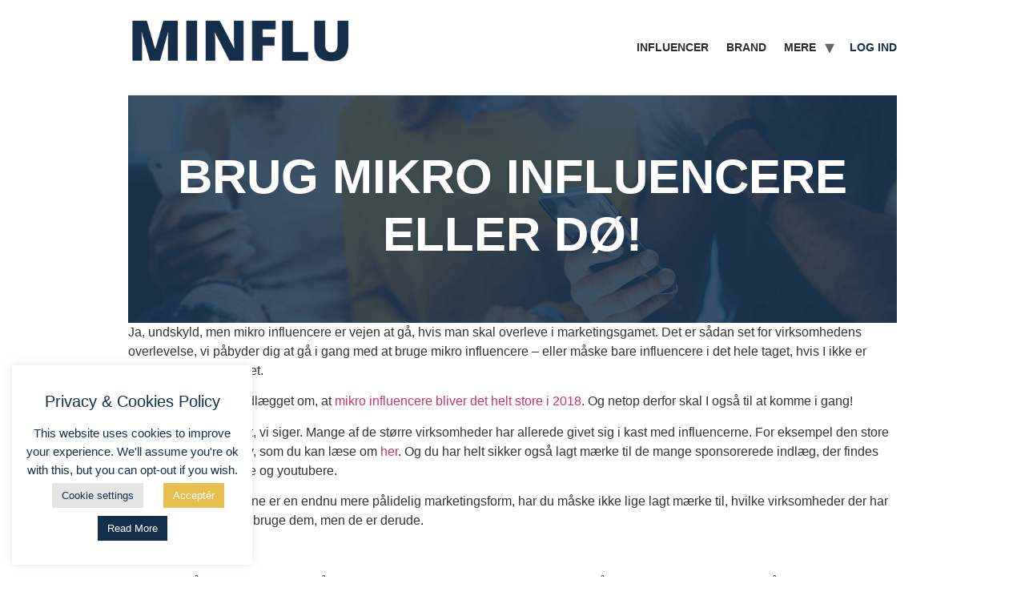

--- FILE ---
content_type: text/html; charset=UTF-8
request_url: https://www.minflu.com/brug-mikro-influencere-eller-do/
body_size: 17479
content:
<!doctype html>
<html lang="da-DK" prefix="og: http://ogp.me/ns#" prefix="og: http://ogp.me/ns#">

<head>
<meta charset="UTF-8">
<title>Brug mikro influencere eller dø!</title>


<!-- SEO by Squirrly SEO 12.3.17 - https://plugin.squirrly.co/ -->

<meta name="robots" content="index,follow">
<meta name="googlebot" content="index,follow,max-snippet:-1,max-image-preview:large,max-video-preview:-1">
<meta name="bingbot" content="index,follow,max-snippet:-1,max-image-preview:large,max-video-preview:-1">

<meta name="description" content="Ja, undskyld, men mikro influencere er vejen at gå, hvis man skal overleve i marketingsgamet. Det er sådan set for virksomhedens overlevelse, vi påbyder dig at gå i gang med at bruge mikro influencere - eller måske bare influencere i det hele taget, hvis I ikke er kommet i gang med det. Du har sikkert læst" />
<link rel="canonical" href="https://www.minflu.com/brug-mikro-influencere-eller-do/" />
<link rel="alternate" type="application/rss+xml" href="https://www.minflu.com/sitemap.xml" />

<meta property="og:url" content="https://www.minflu.com/brug-mikro-influencere-eller-do/" />
<meta property="og:title" content="Brug mikro influencere eller dø!" />
<meta property="og:description" content="Ja, undskyld, men mikro influencere er vejen at gå, hvis man skal overleve i marketingsgamet. Det er sådan set for virksomhedens overlevelse, vi påbyder dig at gå i gang med at bruge mikro inf" />
<meta property="og:type" content="article" />
<meta property="og:image" content="https://www.minflu.com/wp-content/uploads/2019/06/6-_-use-influencere-or-die.jpg" />
<meta property="og:image:width" content="2000" />
<meta property="og:image:height" content="1100" />
<meta property="og:image:type" content="image/jpeg" />
<meta property="og:site_name" content="Micro Influencer Marketing by MINFLU" />
<meta property="og:locale" content="da_DK" />
<meta property="og:publish_date" content="2019-07-03T07:56:53+00:00" />
<meta property="article:published_time" content="2019-07-03T07:56:53+00:00" />
<meta property="article:modified_time" content="2019-07-30T07:32:52+00:00" />
<meta property="article:section" content="brand" />
<meta property="article:author" content="Henrik" />

<meta property="twitter:url" content="https://www.minflu.com/brug-mikro-influencere-eller-do/" />
<meta property="twitter:title" content="Brug mikro influencere eller dø!" />
<meta property="twitter:description" content="Ja, undskyld, men mikro influencere er vejen at gå, hvis man skal overleve i marketingsgamet. Det er sådan set for virksomhedens overlevelse, vi påbyder dig at gå i gang med at bruge mikro influencere - eller måske bare influencere i det hele taget, hvis I ikke er kommet i gang" />
<meta property="twitter:image" content="https://www.minflu.com/wp-content/uploads/2019/06/6-_-use-influencere-or-die.jpg" />
<meta property="twitter:domain" content="Micro Influencer Marketing by MINFLU" />
<meta property="twitter:card" content="summary_large_image" />
<meta property="twitter:creator" content="@twitter" />
<meta property="twitter:site" content="@twitter" />
<script type="application/ld+json">{"@context":"https://schema.org","@graph":[{"@type":"NewsArticle","@id":"https://www.minflu.com/brug-mikro-influencere-eller-do/#newsarticle","url":"https://www.minflu.com/brug-mikro-influencere-eller-do/","headline":"Brug mikro influencere eller d\u00f8!","mainEntityOfPage":{"@type":"WebPage","url":"https://www.minflu.com/brug-mikro-influencere-eller-do/"},"datePublished":"2019-07-03T07:56:53+00:00","dateModified":"2019-07-30T07:32:52+00:00","image":{"@type":"ImageObject","url":"https://www.minflu.com/wp-content/uploads/2019/06/6-_-use-influencere-or-die.jpg","height":"1100","width":"2000"},"author":{"@type":"Person","@id":"https://www.minflu.com/author/hwd/#person","url":"https://www.minflu.com/author/hwd/","name":"Henrik"},"publisher":{"@type":"Organization","@id":"https://www.minflu.com/brug-mikro-influencere-eller-do/#Organization","url":"https://www.minflu.com/brug-mikro-influencere-eller-do/","name":"Micro Influencer Marketing by MINFLU","sameAs":["https://twitter.com/twitter"]}},{"@type":"BreadcrumbList","@id":"https://www.minflu.com/brug-mikro-influencere-eller-do/#breadcrumblist","itemListElement":[[{"@type":"ListItem","position":"1","item":{"@id":"https://www.minflu.com","name":"Micro Influencer Marketing platform til salg"}},{"@type":"ListItem","position":"2","item":{"@id":"https://www.minflu.com/category/brand-da/","name":"brand"}},{"@type":"ListItem","position":"3","item":{"@id":"https://www.minflu.com/brug-mikro-influencere-eller-do/","name":"Brug mikro influencere eller d\u00f8!"}}],[{"@type":"ListItem","position":"1","item":{"@id":"https://www.minflu.com","name":"Micro Influencer Marketing platform til salg"}},{"@type":"ListItem","position":"2","item":{"@id":"https://www.minflu.com/category/bureau/","name":"bureau"}},{"@type":"ListItem","position":"3","item":{"@id":"https://www.minflu.com/brug-mikro-influencere-eller-do/","name":"Brug mikro influencere eller d\u00f8!"}}]]}]}</script>
<!-- /SEO by Squirrly SEO - WordPress SEO Plugin -->



	
		<meta name="viewport" content="width=device-width, initial-scale=1">
	<link rel="profile" href="https://gmpg.org/xfn/11">
	<!-- <link rel="stylesheet" href="ttps://code.jquery.com/ui/1.12.1/themes/base/jquery-ui.css"> -->
	
<link rel="alternate" hreflang="da-dk" href="https://www.minflu.com/brug-mikro-influencere-eller-do/" />
<link rel="alternate" hreflang="en-us" href="https://www.minflu.com/en/use-micro-influencers-or-die/" />
<link rel="alternate" hreflang="x-default" href="https://www.minflu.com/brug-mikro-influencere-eller-do/" />

<!-- Google Tag Manager for WordPress by gtm4wp.com -->
<script data-cfasync="false" data-pagespeed-no-defer>
	var gtm4wp_datalayer_name = "dataLayer";
	var dataLayer = dataLayer || [];
</script>
<!-- End Google Tag Manager for WordPress by gtm4wp.com -->
<!-- This site is optimized with the Yoast SEO Premium plugin v9.6.1 - https://yoast.com/wordpress/plugins/seo/ -->
<script type='application/ld+json'>{"@context":"https://schema.org","@type":"Organization","url":"https://www.minflu.com/","sameAs":["https://www.facebook.com/minflu.microinfluencers","https://www.instagram.com/minflu.microinfluencers/","https://www.linkedin.com/company-beta/18074612/","https://www.youtube.com/channel/UCeLChXQQvm5j_rYOOTI3MEA"],"@id":"https://www.minflu.com/#organization","name":"MINFLU","logo":"https://www.minflu.com/wp-content/uploads/2017/03/Minflu-logo.png"}</script>
<!-- / Yoast SEO Premium plugin. -->

<link rel='dns-prefetch' href='//ajax.googleapis.com' />
<link rel='dns-prefetch' href='//use.fontawesome.com' />
<link rel='dns-prefetch' href='//s.w.org' />
<link rel="alternate" type="application/rss+xml" title="Micro Influencer Marketing by MINFLU &raquo; Feed" href="https://www.minflu.com/feed/" />
<link rel="alternate" type="application/rss+xml" title="Micro Influencer Marketing by MINFLU &raquo;-kommentar-feed" href="https://www.minflu.com/comments/feed/" />
<link rel="alternate" type="application/rss+xml" title="Micro Influencer Marketing by MINFLU &raquo; Brug mikro influencere eller dø!-kommentar-feed" href="https://www.minflu.com/brug-mikro-influencere-eller-do/feed/" />
		<!-- This site uses the Google Analytics by MonsterInsights plugin v8.10.0 - Using Analytics tracking - https://www.monsterinsights.com/ -->
							<script
				src="//www.googletagmanager.com/gtag/js?id=UA-112316077-1"  data-cfasync="false" data-wpfc-render="false" type="text/javascript" async></script>
			<script data-cfasync="false" data-wpfc-render="false" type="text/javascript">
				var mi_version = '8.10.0';
				var mi_track_user = true;
				var mi_no_track_reason = '';
				
								var disableStrs = [
															'ga-disable-UA-112316077-1',
									];

				/* Function to detect opted out users */
				function __gtagTrackerIsOptedOut() {
					for (var index = 0; index < disableStrs.length; index++) {
						if (document.cookie.indexOf(disableStrs[index] + '=true') > -1) {
							return true;
						}
					}

					return false;
				}

				/* Disable tracking if the opt-out cookie exists. */
				if (__gtagTrackerIsOptedOut()) {
					for (var index = 0; index < disableStrs.length; index++) {
						window[disableStrs[index]] = true;
					}
				}

				/* Opt-out function */
				function __gtagTrackerOptout() {
					for (var index = 0; index < disableStrs.length; index++) {
						document.cookie = disableStrs[index] + '=true; expires=Thu, 31 Dec 2099 23:59:59 UTC; path=/';
						window[disableStrs[index]] = true;
					}
				}

				if ('undefined' === typeof gaOptout) {
					function gaOptout() {
						__gtagTrackerOptout();
					}
				}
								window.dataLayer = window.dataLayer || [];

				window.MonsterInsightsDualTracker = {
					helpers: {},
					trackers: {},
				};
				if (mi_track_user) {
					function __gtagDataLayer() {
						dataLayer.push(arguments);
					}

					function __gtagTracker(type, name, parameters) {
						if (!parameters) {
							parameters = {};
						}

						if (parameters.send_to) {
							__gtagDataLayer.apply(null, arguments);
							return;
						}

						if (type === 'event') {
							
														parameters.send_to = monsterinsights_frontend.ua;
							__gtagDataLayer(type, name, parameters);
													} else {
							__gtagDataLayer.apply(null, arguments);
						}
					}

					__gtagTracker('js', new Date());
					__gtagTracker('set', {
						'developer_id.dZGIzZG': true,
											});
															__gtagTracker('config', 'UA-112316077-1', {"forceSSL":"true","link_attribution":"true"} );
										window.gtag = __gtagTracker;										(function () {
						/* https://developers.google.com/analytics/devguides/collection/analyticsjs/ */
						/* ga and __gaTracker compatibility shim. */
						var noopfn = function () {
							return null;
						};
						var newtracker = function () {
							return new Tracker();
						};
						var Tracker = function () {
							return null;
						};
						var p = Tracker.prototype;
						p.get = noopfn;
						p.set = noopfn;
						p.send = function () {
							var args = Array.prototype.slice.call(arguments);
							args.unshift('send');
							__gaTracker.apply(null, args);
						};
						var __gaTracker = function () {
							var len = arguments.length;
							if (len === 0) {
								return;
							}
							var f = arguments[len - 1];
							if (typeof f !== 'object' || f === null || typeof f.hitCallback !== 'function') {
								if ('send' === arguments[0]) {
									var hitConverted, hitObject = false, action;
									if ('event' === arguments[1]) {
										if ('undefined' !== typeof arguments[3]) {
											hitObject = {
												'eventAction': arguments[3],
												'eventCategory': arguments[2],
												'eventLabel': arguments[4],
												'value': arguments[5] ? arguments[5] : 1,
											}
										}
									}
									if ('pageview' === arguments[1]) {
										if ('undefined' !== typeof arguments[2]) {
											hitObject = {
												'eventAction': 'page_view',
												'page_path': arguments[2],
											}
										}
									}
									if (typeof arguments[2] === 'object') {
										hitObject = arguments[2];
									}
									if (typeof arguments[5] === 'object') {
										Object.assign(hitObject, arguments[5]);
									}
									if ('undefined' !== typeof arguments[1].hitType) {
										hitObject = arguments[1];
										if ('pageview' === hitObject.hitType) {
											hitObject.eventAction = 'page_view';
										}
									}
									if (hitObject) {
										action = 'timing' === arguments[1].hitType ? 'timing_complete' : hitObject.eventAction;
										hitConverted = mapArgs(hitObject);
										__gtagTracker('event', action, hitConverted);
									}
								}
								return;
							}

							function mapArgs(args) {
								var arg, hit = {};
								var gaMap = {
									'eventCategory': 'event_category',
									'eventAction': 'event_action',
									'eventLabel': 'event_label',
									'eventValue': 'event_value',
									'nonInteraction': 'non_interaction',
									'timingCategory': 'event_category',
									'timingVar': 'name',
									'timingValue': 'value',
									'timingLabel': 'event_label',
									'page': 'page_path',
									'location': 'page_location',
									'title': 'page_title',
								};
								for (arg in args) {
																		if (!(!args.hasOwnProperty(arg) || !gaMap.hasOwnProperty(arg))) {
										hit[gaMap[arg]] = args[arg];
									} else {
										hit[arg] = args[arg];
									}
								}
								return hit;
							}

							try {
								f.hitCallback();
							} catch (ex) {
							}
						};
						__gaTracker.create = newtracker;
						__gaTracker.getByName = newtracker;
						__gaTracker.getAll = function () {
							return [];
						};
						__gaTracker.remove = noopfn;
						__gaTracker.loaded = true;
						window['__gaTracker'] = __gaTracker;
					})();
									} else {
										console.log("");
					(function () {
						function __gtagTracker() {
							return null;
						}

						window['__gtagTracker'] = __gtagTracker;
						window['gtag'] = __gtagTracker;
					})();
									}
			</script>
				<!-- / Google Analytics by MonsterInsights -->
		<script type="text/javascript">
window._wpemojiSettings = {"baseUrl":"https:\/\/s.w.org\/images\/core\/emoji\/14.0.0\/72x72\/","ext":".png","svgUrl":"https:\/\/s.w.org\/images\/core\/emoji\/14.0.0\/svg\/","svgExt":".svg","source":{"concatemoji":"https:\/\/www.minflu.com\/wp-includes\/js\/wp-emoji-release.min.js?ver=6.0.11"}};
/*! This file is auto-generated */
!function(e,a,t){var n,r,o,i=a.createElement("canvas"),p=i.getContext&&i.getContext("2d");function s(e,t){var a=String.fromCharCode,e=(p.clearRect(0,0,i.width,i.height),p.fillText(a.apply(this,e),0,0),i.toDataURL());return p.clearRect(0,0,i.width,i.height),p.fillText(a.apply(this,t),0,0),e===i.toDataURL()}function c(e){var t=a.createElement("script");t.src=e,t.defer=t.type="text/javascript",a.getElementsByTagName("head")[0].appendChild(t)}for(o=Array("flag","emoji"),t.supports={everything:!0,everythingExceptFlag:!0},r=0;r<o.length;r++)t.supports[o[r]]=function(e){if(!p||!p.fillText)return!1;switch(p.textBaseline="top",p.font="600 32px Arial",e){case"flag":return s([127987,65039,8205,9895,65039],[127987,65039,8203,9895,65039])?!1:!s([55356,56826,55356,56819],[55356,56826,8203,55356,56819])&&!s([55356,57332,56128,56423,56128,56418,56128,56421,56128,56430,56128,56423,56128,56447],[55356,57332,8203,56128,56423,8203,56128,56418,8203,56128,56421,8203,56128,56430,8203,56128,56423,8203,56128,56447]);case"emoji":return!s([129777,127995,8205,129778,127999],[129777,127995,8203,129778,127999])}return!1}(o[r]),t.supports.everything=t.supports.everything&&t.supports[o[r]],"flag"!==o[r]&&(t.supports.everythingExceptFlag=t.supports.everythingExceptFlag&&t.supports[o[r]]);t.supports.everythingExceptFlag=t.supports.everythingExceptFlag&&!t.supports.flag,t.DOMReady=!1,t.readyCallback=function(){t.DOMReady=!0},t.supports.everything||(n=function(){t.readyCallback()},a.addEventListener?(a.addEventListener("DOMContentLoaded",n,!1),e.addEventListener("load",n,!1)):(e.attachEvent("onload",n),a.attachEvent("onreadystatechange",function(){"complete"===a.readyState&&t.readyCallback()})),(e=t.source||{}).concatemoji?c(e.concatemoji):e.wpemoji&&e.twemoji&&(c(e.twemoji),c(e.wpemoji)))}(window,document,window._wpemojiSettings);
</script>
<style type="text/css">
img.wp-smiley,
img.emoji {
	display: inline !important;
	border: none !important;
	box-shadow: none !important;
	height: 1em !important;
	width: 1em !important;
	margin: 0 0.07em !important;
	vertical-align: -0.1em !important;
	background: none !important;
	padding: 0 !important;
}
</style>
	<link rel='stylesheet' id='flick-css'  href='https://www.minflu.com/wp-content/plugins/mailchimp/css/flick/flick.css?ver=6.0.11' type='text/css' media='all' />
<link rel='stylesheet' id='mailchimpSF_main_css-css'  href='https://www.minflu.com/?mcsf_action=main_css&#038;ver=6.0.11' type='text/css' media='all' />
<!--[if IE]>
<link rel='stylesheet' id='mailchimpSF_ie_css-css'  href='https://www.minflu.com/wp-content/plugins/mailchimp/css/ie.css?ver=6.0.11' type='text/css' media='all' />
<![endif]-->
<link rel='stylesheet' id='wp-block-library-css'  href='https://www.minflu.com/wp-includes/css/dist/block-library/style.min.css?ver=6.0.11' type='text/css' media='all' />
<link rel='stylesheet' id='wc-blocks-vendors-style-css'  href='https://www.minflu.com/wp-content/plugins/woocommerce/packages/woocommerce-blocks/build/wc-blocks-vendors-style.css?ver=8.5.1' type='text/css' media='all' />
<link rel='stylesheet' id='wc-blocks-style-css'  href='https://www.minflu.com/wp-content/plugins/woocommerce/packages/woocommerce-blocks/build/wc-blocks-style.css?ver=8.5.1' type='text/css' media='all' />
<style id='global-styles-inline-css' type='text/css'>
body{--wp--preset--color--black: #000000;--wp--preset--color--cyan-bluish-gray: #abb8c3;--wp--preset--color--white: #ffffff;--wp--preset--color--pale-pink: #f78da7;--wp--preset--color--vivid-red: #cf2e2e;--wp--preset--color--luminous-vivid-orange: #ff6900;--wp--preset--color--luminous-vivid-amber: #fcb900;--wp--preset--color--light-green-cyan: #7bdcb5;--wp--preset--color--vivid-green-cyan: #00d084;--wp--preset--color--pale-cyan-blue: #8ed1fc;--wp--preset--color--vivid-cyan-blue: #0693e3;--wp--preset--color--vivid-purple: #9b51e0;--wp--preset--gradient--vivid-cyan-blue-to-vivid-purple: linear-gradient(135deg,rgba(6,147,227,1) 0%,rgb(155,81,224) 100%);--wp--preset--gradient--light-green-cyan-to-vivid-green-cyan: linear-gradient(135deg,rgb(122,220,180) 0%,rgb(0,208,130) 100%);--wp--preset--gradient--luminous-vivid-amber-to-luminous-vivid-orange: linear-gradient(135deg,rgba(252,185,0,1) 0%,rgba(255,105,0,1) 100%);--wp--preset--gradient--luminous-vivid-orange-to-vivid-red: linear-gradient(135deg,rgba(255,105,0,1) 0%,rgb(207,46,46) 100%);--wp--preset--gradient--very-light-gray-to-cyan-bluish-gray: linear-gradient(135deg,rgb(238,238,238) 0%,rgb(169,184,195) 100%);--wp--preset--gradient--cool-to-warm-spectrum: linear-gradient(135deg,rgb(74,234,220) 0%,rgb(151,120,209) 20%,rgb(207,42,186) 40%,rgb(238,44,130) 60%,rgb(251,105,98) 80%,rgb(254,248,76) 100%);--wp--preset--gradient--blush-light-purple: linear-gradient(135deg,rgb(255,206,236) 0%,rgb(152,150,240) 100%);--wp--preset--gradient--blush-bordeaux: linear-gradient(135deg,rgb(254,205,165) 0%,rgb(254,45,45) 50%,rgb(107,0,62) 100%);--wp--preset--gradient--luminous-dusk: linear-gradient(135deg,rgb(255,203,112) 0%,rgb(199,81,192) 50%,rgb(65,88,208) 100%);--wp--preset--gradient--pale-ocean: linear-gradient(135deg,rgb(255,245,203) 0%,rgb(182,227,212) 50%,rgb(51,167,181) 100%);--wp--preset--gradient--electric-grass: linear-gradient(135deg,rgb(202,248,128) 0%,rgb(113,206,126) 100%);--wp--preset--gradient--midnight: linear-gradient(135deg,rgb(2,3,129) 0%,rgb(40,116,252) 100%);--wp--preset--duotone--dark-grayscale: url('#wp-duotone-dark-grayscale');--wp--preset--duotone--grayscale: url('#wp-duotone-grayscale');--wp--preset--duotone--purple-yellow: url('#wp-duotone-purple-yellow');--wp--preset--duotone--blue-red: url('#wp-duotone-blue-red');--wp--preset--duotone--midnight: url('#wp-duotone-midnight');--wp--preset--duotone--magenta-yellow: url('#wp-duotone-magenta-yellow');--wp--preset--duotone--purple-green: url('#wp-duotone-purple-green');--wp--preset--duotone--blue-orange: url('#wp-duotone-blue-orange');--wp--preset--font-size--small: 13px;--wp--preset--font-size--medium: 20px;--wp--preset--font-size--large: 36px;--wp--preset--font-size--x-large: 42px;}.has-black-color{color: var(--wp--preset--color--black) !important;}.has-cyan-bluish-gray-color{color: var(--wp--preset--color--cyan-bluish-gray) !important;}.has-white-color{color: var(--wp--preset--color--white) !important;}.has-pale-pink-color{color: var(--wp--preset--color--pale-pink) !important;}.has-vivid-red-color{color: var(--wp--preset--color--vivid-red) !important;}.has-luminous-vivid-orange-color{color: var(--wp--preset--color--luminous-vivid-orange) !important;}.has-luminous-vivid-amber-color{color: var(--wp--preset--color--luminous-vivid-amber) !important;}.has-light-green-cyan-color{color: var(--wp--preset--color--light-green-cyan) !important;}.has-vivid-green-cyan-color{color: var(--wp--preset--color--vivid-green-cyan) !important;}.has-pale-cyan-blue-color{color: var(--wp--preset--color--pale-cyan-blue) !important;}.has-vivid-cyan-blue-color{color: var(--wp--preset--color--vivid-cyan-blue) !important;}.has-vivid-purple-color{color: var(--wp--preset--color--vivid-purple) !important;}.has-black-background-color{background-color: var(--wp--preset--color--black) !important;}.has-cyan-bluish-gray-background-color{background-color: var(--wp--preset--color--cyan-bluish-gray) !important;}.has-white-background-color{background-color: var(--wp--preset--color--white) !important;}.has-pale-pink-background-color{background-color: var(--wp--preset--color--pale-pink) !important;}.has-vivid-red-background-color{background-color: var(--wp--preset--color--vivid-red) !important;}.has-luminous-vivid-orange-background-color{background-color: var(--wp--preset--color--luminous-vivid-orange) !important;}.has-luminous-vivid-amber-background-color{background-color: var(--wp--preset--color--luminous-vivid-amber) !important;}.has-light-green-cyan-background-color{background-color: var(--wp--preset--color--light-green-cyan) !important;}.has-vivid-green-cyan-background-color{background-color: var(--wp--preset--color--vivid-green-cyan) !important;}.has-pale-cyan-blue-background-color{background-color: var(--wp--preset--color--pale-cyan-blue) !important;}.has-vivid-cyan-blue-background-color{background-color: var(--wp--preset--color--vivid-cyan-blue) !important;}.has-vivid-purple-background-color{background-color: var(--wp--preset--color--vivid-purple) !important;}.has-black-border-color{border-color: var(--wp--preset--color--black) !important;}.has-cyan-bluish-gray-border-color{border-color: var(--wp--preset--color--cyan-bluish-gray) !important;}.has-white-border-color{border-color: var(--wp--preset--color--white) !important;}.has-pale-pink-border-color{border-color: var(--wp--preset--color--pale-pink) !important;}.has-vivid-red-border-color{border-color: var(--wp--preset--color--vivid-red) !important;}.has-luminous-vivid-orange-border-color{border-color: var(--wp--preset--color--luminous-vivid-orange) !important;}.has-luminous-vivid-amber-border-color{border-color: var(--wp--preset--color--luminous-vivid-amber) !important;}.has-light-green-cyan-border-color{border-color: var(--wp--preset--color--light-green-cyan) !important;}.has-vivid-green-cyan-border-color{border-color: var(--wp--preset--color--vivid-green-cyan) !important;}.has-pale-cyan-blue-border-color{border-color: var(--wp--preset--color--pale-cyan-blue) !important;}.has-vivid-cyan-blue-border-color{border-color: var(--wp--preset--color--vivid-cyan-blue) !important;}.has-vivid-purple-border-color{border-color: var(--wp--preset--color--vivid-purple) !important;}.has-vivid-cyan-blue-to-vivid-purple-gradient-background{background: var(--wp--preset--gradient--vivid-cyan-blue-to-vivid-purple) !important;}.has-light-green-cyan-to-vivid-green-cyan-gradient-background{background: var(--wp--preset--gradient--light-green-cyan-to-vivid-green-cyan) !important;}.has-luminous-vivid-amber-to-luminous-vivid-orange-gradient-background{background: var(--wp--preset--gradient--luminous-vivid-amber-to-luminous-vivid-orange) !important;}.has-luminous-vivid-orange-to-vivid-red-gradient-background{background: var(--wp--preset--gradient--luminous-vivid-orange-to-vivid-red) !important;}.has-very-light-gray-to-cyan-bluish-gray-gradient-background{background: var(--wp--preset--gradient--very-light-gray-to-cyan-bluish-gray) !important;}.has-cool-to-warm-spectrum-gradient-background{background: var(--wp--preset--gradient--cool-to-warm-spectrum) !important;}.has-blush-light-purple-gradient-background{background: var(--wp--preset--gradient--blush-light-purple) !important;}.has-blush-bordeaux-gradient-background{background: var(--wp--preset--gradient--blush-bordeaux) !important;}.has-luminous-dusk-gradient-background{background: var(--wp--preset--gradient--luminous-dusk) !important;}.has-pale-ocean-gradient-background{background: var(--wp--preset--gradient--pale-ocean) !important;}.has-electric-grass-gradient-background{background: var(--wp--preset--gradient--electric-grass) !important;}.has-midnight-gradient-background{background: var(--wp--preset--gradient--midnight) !important;}.has-small-font-size{font-size: var(--wp--preset--font-size--small) !important;}.has-medium-font-size{font-size: var(--wp--preset--font-size--medium) !important;}.has-large-font-size{font-size: var(--wp--preset--font-size--large) !important;}.has-x-large-font-size{font-size: var(--wp--preset--font-size--x-large) !important;}
</style>
<link rel='stylesheet' id='contact-form-7-css'  href='https://www.minflu.com/wp-content/plugins/contact-form-7/includes/css/styles.css?ver=5.6.4' type='text/css' media='all' />
<link rel='stylesheet' id='cookie-law-info-css'  href='https://www.minflu.com/wp-content/plugins/cookie-law-info/legacy/public/css/cookie-law-info-public.css?ver=3.0.4' type='text/css' media='all' />
<link rel='stylesheet' id='cookie-law-info-gdpr-css'  href='https://www.minflu.com/wp-content/plugins/cookie-law-info/legacy/public/css/cookie-law-info-gdpr.css?ver=3.0.4' type='text/css' media='all' />
<link rel='stylesheet' id='fep-style-css'  href='https://www.minflu.com/wp-content/plugins/front-end-pm/assets/css/style.css?ver=11.3.7' type='text/css' media='all' />
<link rel='stylesheet' id='fep-common-style-css'  href='https://www.minflu.com/wp-content/plugins/front-end-pm/assets/css/common-style.css?ver=11.3.7' type='text/css' media='all' />
<style id='fep-common-style-inline-css' type='text/css'>
#fep-wrapper{background-color:#ffffff;color:#000000;} #fep-wrapper a:not(.fep-button,.fep-button-active) {color:#000080;} .fep-button{background-color:#F0FCFF;color:#000000;} .fep-button:hover,.fep-button-active{background-color:#D3EEF5;color:#000000;} .fep-odd-even > div:nth-child(odd) {background-color:#F2F7FC;} .fep-odd-even > div:nth-child(even) {background-color:#FAFAFA;} .fep-message .fep-message-title-heading, .fep-per-message .fep-message-title{background-color:#F2F7FC;} #fep-content-single-heads .fep-message-head:hover,#fep-content-single-heads .fep-message-head-active{background-color:#D3EEF5;color:#000000;}
</style>
<link rel='stylesheet' id='wcml-dropdown-click-0-css'  href='//www.minflu.com/wp-content/plugins/woocommerce-multilingual/templates/currency-switchers/legacy-dropdown-click/style.css?ver=5.0.2' type='text/css' media='all' />
<link rel='stylesheet' id='woocommerce-layout-css'  href='https://www.minflu.com/wp-content/plugins/woocommerce/assets/css/woocommerce-layout.css?ver=7.0.0' type='text/css' media='all' />
<style id='woocommerce-layout-inline-css' type='text/css'>

	.infinite-scroll .woocommerce-pagination {
		display: none;
	}
</style>
<link rel='stylesheet' id='woocommerce-smallscreen-css'  href='https://www.minflu.com/wp-content/plugins/woocommerce/assets/css/woocommerce-smallscreen.css?ver=7.0.0' type='text/css' media='only screen and (max-width: 768px)' />
<link rel='stylesheet' id='woocommerce-general-css'  href='https://www.minflu.com/wp-content/plugins/woocommerce/assets/css/woocommerce.css?ver=7.0.0' type='text/css' media='all' />
<style id='woocommerce-inline-inline-css' type='text/css'>
.woocommerce form .form-row .required { visibility: visible; }
</style>
<link rel='stylesheet' id='wpsr_main_css-css'  href='https://www.minflu.com/wp-content/plugins/wp-socializer/public/css/wpsr.min.css?ver=7.3.1' type='text/css' media='all' />
<link rel='stylesheet' id='wpsr_fa_icons-css'  href='https://use.fontawesome.com/releases/v5.15.3/css/all.css?ver=7.3.1' type='text/css' media='all' />
<link rel='stylesheet' id='woocommerce-pensopay-style-css'  href='https://www.minflu.com/wp-content/plugins/woo-pensopay/assets/stylesheets/embedded.css?ver=wcpp-6.3.0' type='text/css' media='all' />
<link rel='stylesheet' id='wpml-legacy-horizontal-list-0-css'  href='//www.minflu.com/wp-content/plugins/sitepress-multilingual-cms/templates/language-switchers/legacy-list-horizontal/style.min.css?ver=1' type='text/css' media='all' />
<link rel='stylesheet' id='mc4wp-form-styles-builder-css'  href='//www.minflu.com/wp-content/uploads/mc4wp-stylesheets/bundle.css?ver=1597746123' type='text/css' media='all' />
<link rel='stylesheet' id='cms-navigation-style-base-css'  href='https://www.minflu.com/wp-content/plugins/wpml-cms-nav/res/css/cms-navigation-base.css?ver=1.5.5' type='text/css' media='screen' />
<link rel='stylesheet' id='cms-navigation-style-css'  href='https://www.minflu.com/wp-content/plugins/wpml-cms-nav/res/css/cms-navigation.css?ver=1.5.5' type='text/css' media='screen' />
<link rel='stylesheet' id='hello-elementor-css'  href='https://www.minflu.com/wp-content/themes/fp_minflue/style.min.css?ver=2.2.0' type='text/css' media='all' />
<link rel='stylesheet' id='hello-elementor-theme-style-css'  href='https://www.minflu.com/wp-content/themes/fp_minflue/theme.min.css?ver=2.2.0' type='text/css' media='all' />
<link rel='stylesheet' id='frontend-styles-css'  href='https://www.minflu.com/wp-content/themes/fp_minflue/assets/css/custom_style.css?var=1769905346&#038;ver=6.0.11' type='text/css' media='all' />
<script type='text/javascript' src='https://www.minflu.com/wp-includes/js/jquery/jquery.min.js?ver=3.6.0' id='jquery-core-js'></script>
<script type='text/javascript' src='https://www.minflu.com/wp-includes/js/jquery/jquery-migrate.min.js?ver=3.3.2' id='jquery-migrate-js'></script>
<script type='text/javascript' src='https://www.minflu.com/wp-content/plugins/mailchimp/js/scrollTo.js?ver=1.5.8' id='jquery_scrollto-js'></script>
<script type='text/javascript' src='https://www.minflu.com/wp-includes/js/jquery/jquery.form.min.js?ver=4.3.0' id='jquery-form-js'></script>
<script type='text/javascript' id='mailchimpSF_main_js-js-extra'>
/* <![CDATA[ */
var mailchimpSF = {"ajax_url":"https:\/\/www.minflu.com\/"};
/* ]]> */
</script>
<script type='text/javascript' src='https://www.minflu.com/wp-content/plugins/mailchimp/js/mailchimp.js?ver=1.5.8' id='mailchimpSF_main_js-js'></script>
<script type='text/javascript' src='https://www.minflu.com/wp-includes/js/jquery/ui/core.min.js?ver=1.13.1' id='jquery-ui-core-js'></script>
<script type='text/javascript' src='https://www.minflu.com/wp-content/plugins/mailchimp/js/datepicker.js?ver=6.0.11' id='datepicker-js'></script>
<script type='text/javascript' id='wpml-cookie-js-extra'>
/* <![CDATA[ */
var wpml_cookies = {"wp-wpml_current_language":{"value":"da","expires":1,"path":"\/"}};
var wpml_cookies = {"wp-wpml_current_language":{"value":"da","expires":1,"path":"\/"}};
/* ]]> */
</script>
<script type='text/javascript' src='https://www.minflu.com/wp-content/plugins/sitepress-multilingual-cms/res/js/cookies/language-cookie.js?ver=4.5.11' id='wpml-cookie-js'></script>
<script type='text/javascript' src='https://www.minflu.com/wp-content/plugins/google-analytics-for-wordpress/assets/js/frontend-gtag.min.js?ver=8.10.0' id='monsterinsights-frontend-script-js'></script>
<script data-cfasync="false" data-wpfc-render="false" type="text/javascript" id='monsterinsights-frontend-script-js-extra'>/* <![CDATA[ */
var monsterinsights_frontend = {"js_events_tracking":"true","download_extensions":"doc,pdf,ppt,zip,xls,docx,pptx,xlsx","inbound_paths":"[{\"path\":\"\\\/go\\\/\",\"label\":\"affiliate\"},{\"path\":\"\\\/recommend\\\/\",\"label\":\"affiliate\"}]","home_url":"https:\/\/www.minflu.com","hash_tracking":"false","ua":"UA-112316077-1","v4_id":""};/* ]]> */
</script>
<script type='text/javascript' id='cookie-law-info-js-extra'>
/* <![CDATA[ */
var Cli_Data = {"nn_cookie_ids":[],"cookielist":[],"non_necessary_cookies":[],"ccpaEnabled":"","ccpaRegionBased":"","ccpaBarEnabled":"","strictlyEnabled":["necessary","obligatoire"],"ccpaType":"gdpr","js_blocking":"","custom_integration":"","triggerDomRefresh":"","secure_cookies":""};
var cli_cookiebar_settings = {"animate_speed_hide":"500","animate_speed_show":"500","background":"#FFF","border":"#b1a6a6c2","border_on":"","button_1_button_colour":"#e7bf4f","button_1_button_hover":"#b9993f","button_1_link_colour":"#fff","button_1_as_button":"1","button_1_new_win":"","button_2_button_colour":"#142f4c","button_2_button_hover":"#10263d","button_2_link_colour":"#ffffff","button_2_as_button":"1","button_2_hidebar":"","button_3_button_colour":"#142f4c","button_3_button_hover":"#10263d","button_3_link_colour":"#fff","button_3_as_button":"1","button_3_new_win":"","button_4_button_colour":"#e5e5e5","button_4_button_hover":"#b7b7b7","button_4_link_colour":"#142f4c","button_4_as_button":"1","button_7_button_colour":"#61a229","button_7_button_hover":"#4e8221","button_7_link_colour":"#fff","button_7_as_button":"1","button_7_new_win":"","font_family":"inherit","header_fix":"","notify_animate_hide":"1","notify_animate_show":"","notify_div_id":"#cookie-law-info-bar","notify_position_horizontal":"left","notify_position_vertical":"bottom","scroll_close":"1","scroll_close_reload":"","accept_close_reload":"","reject_close_reload":"","showagain_tab":"1","showagain_background":"#fff","showagain_border":"#000","showagain_div_id":"#cookie-law-info-again","showagain_x_position":"20px","text":"#142f4c","show_once_yn":"","show_once":"10000","logging_on":"","as_popup":"","popup_overlay":"1","bar_heading_text":"Privacy & Cookies Policy","cookie_bar_as":"widget","popup_showagain_position":"bottom-right","widget_position":"left"};
var log_object = {"ajax_url":"https:\/\/www.minflu.com\/wp-admin\/admin-ajax.php"};
/* ]]> */
</script>
<script type='text/javascript' src='https://www.minflu.com/wp-content/plugins/cookie-law-info/legacy/public/js/cookie-law-info-public.js?ver=3.0.4' id='cookie-law-info-js'></script>
<link rel="https://api.w.org/" href="https://www.minflu.com/wp-json/" /><link rel="alternate" type="application/json" href="https://www.minflu.com/wp-json/wp/v2/posts/59673" /><link rel="EditURI" type="application/rsd+xml" title="RSD" href="https://www.minflu.com/xmlrpc.php?rsd" />
<link rel="wlwmanifest" type="application/wlwmanifest+xml" href="https://www.minflu.com/wp-includes/wlwmanifest.xml" /> 
<meta name="generator" content="WordPress 6.0.11" />
<meta name="generator" content="WooCommerce 7.0.0" />
<link rel='shortlink' href='https://www.minflu.com/?p=59673' />
<link rel="alternate" type="application/json+oembed" href="https://www.minflu.com/wp-json/oembed/1.0/embed?url=https%3A%2F%2Fwww.minflu.com%2Fbrug-mikro-influencere-eller-do%2F" />
<link rel="alternate" type="text/xml+oembed" href="https://www.minflu.com/wp-json/oembed/1.0/embed?url=https%3A%2F%2Fwww.minflu.com%2Fbrug-mikro-influencere-eller-do%2F&#038;format=xml" />
<meta name="generator" content="WPML ver:4.5.11 stt:12,1;" />
<script type="text/javascript">
        jQuery(function($) {
            $('.date-pick').each(function() {
                var format = $(this).data('format') || 'mm/dd/yyyy';
                format = format.replace(/yyyy/i, 'yy');
                $(this).datepicker({
                    autoFocusNextInput: true,
                    constrainInput: false,
                    changeMonth: true,
                    changeYear: true,
                    beforeShow: function(input, inst) { $('#ui-datepicker-div').addClass('show'); },
                    dateFormat: format.toLowerCase(),
                });
            });
            d = new Date();
            $('.birthdate-pick').each(function() {
                var format = $(this).data('format') || 'mm/dd';
                format = format.replace(/yyyy/i, 'yy');
                $(this).datepicker({
                    autoFocusNextInput: true,
                    constrainInput: false,
                    changeMonth: true,
                    changeYear: false,
                    minDate: new Date(d.getFullYear(), 1-1, 1),
                    maxDate: new Date(d.getFullYear(), 12-1, 31),
                    beforeShow: function(input, inst) { $('#ui-datepicker-div').removeClass('show'); },
                    dateFormat: format.toLowerCase(),
                });

            });

        });
    </script>

<!-- Google Tag Manager for WordPress by gtm4wp.com -->
<!-- GTM Container placement set to automatic -->
<script data-cfasync="false" data-pagespeed-no-defer type="text/javascript">
	var dataLayer_content = {"pagePostType":"post","pagePostType2":"single-post","pageCategory":["brand-da","bureau"],"pageAttributes":["micro-influencers-da","online-marketing-da","social-media-marketing-da","influencer-da","micro-influencer-platform-da","influent-marketing"],"pagePostAuthor":"Henrik"};
	dataLayer.push( dataLayer_content );
</script>
<script data-cfasync="false">
(function(w,d,s,l,i){w[l]=w[l]||[];w[l].push({'gtm.start':
new Date().getTime(),event:'gtm.js'});var f=d.getElementsByTagName(s)[0],
j=d.createElement(s),dl=l!='dataLayer'?'&l='+l:'';j.async=true;j.src=
'//www.googletagmanager.com/gtm.'+'js?id='+i+dl;f.parentNode.insertBefore(j,f);
})(window,document,'script','dataLayer','GTM-TGFZ4R4');
</script>
<!-- End Google Tag Manager -->
<!-- End Google Tag Manager for WordPress by gtm4wp.com -->	<noscript><style>.woocommerce-product-gallery{ opacity: 1 !important; }</style></noscript>
	<meta name="generator" content="Elementor 3.23.4; features: additional_custom_breakpoints, e_lazyload; settings: css_print_method-external, google_font-enabled, font_display-auto">

<!-- Meta Pixel Code -->
<script type='text/javascript'>
!function(f,b,e,v,n,t,s){if(f.fbq)return;n=f.fbq=function(){n.callMethod?
n.callMethod.apply(n,arguments):n.queue.push(arguments)};if(!f._fbq)f._fbq=n;
n.push=n;n.loaded=!0;n.version='2.0';n.queue=[];t=b.createElement(e);t.async=!0;
t.src=v;s=b.getElementsByTagName(e)[0];s.parentNode.insertBefore(t,s)}(window,
document,'script','https://connect.facebook.net/en_US/fbevents.js');
</script>
<!-- End Meta Pixel Code -->
<script type='text/javascript'>
  fbq('init', '206593623237208', {}, {
    "agent": "wordpress-6.0.11-3.0.7"
});
  </script><script type='text/javascript'>
  fbq('track', 'PageView', []);
  </script>
<!-- Meta Pixel Code -->
<noscript>
<img height="1" width="1" style="display:none" alt="fbpx"
src="https://www.facebook.com/tr?id=206593623237208&ev=PageView&noscript=1" />
</noscript>
<!-- End Meta Pixel Code -->
			<style>
				.e-con.e-parent:nth-of-type(n+4):not(.e-lazyloaded):not(.e-no-lazyload),
				.e-con.e-parent:nth-of-type(n+4):not(.e-lazyloaded):not(.e-no-lazyload) * {
					background-image: none !important;
				}
				@media screen and (max-height: 1024px) {
					.e-con.e-parent:nth-of-type(n+3):not(.e-lazyloaded):not(.e-no-lazyload),
					.e-con.e-parent:nth-of-type(n+3):not(.e-lazyloaded):not(.e-no-lazyload) * {
						background-image: none !important;
					}
				}
				@media screen and (max-height: 640px) {
					.e-con.e-parent:nth-of-type(n+2):not(.e-lazyloaded):not(.e-no-lazyload),
					.e-con.e-parent:nth-of-type(n+2):not(.e-lazyloaded):not(.e-no-lazyload) * {
						background-image: none !important;
					}
				}
			</style>
			<link rel="icon" href="https://www.minflu.com/wp-content/uploads/2017/03/cropped-Minflu-logo-100x100.png" sizes="32x32" />
<link rel="icon" href="https://www.minflu.com/wp-content/uploads/2017/03/cropped-Minflu-logo-300x300.png" sizes="192x192" />
<link rel="apple-touch-icon" href="https://www.minflu.com/wp-content/uploads/2017/03/cropped-Minflu-logo-300x300.png" />
<meta name="msapplication-TileImage" content="https://www.minflu.com/wp-content/uploads/2017/03/cropped-Minflu-logo-300x300.png" />
		<style type="text/css" id="wp-custom-css">
			#wpadminbar .quicklinks li#wp-admin-bar-stats {
	height: 32px;
}
#wpadminbar .quicklinks li#wp-admin-bar-stats a {
	height: 32px;
	padding: 0;
}
#wpadminbar .quicklinks li#wp-admin-bar-stats a div {
	height: 32px;
	width: 95px;
	overflow: hidden;
	margin: 0 10px;
}
#wpadminbar .quicklinks li#wp-admin-bar-stats a:hover div {
	width: auto;
	margin: 0 8px 0 10px;
}
#wpadminbar .quicklinks li#wp-admin-bar-stats a img {
	height: 24px;
	margin: 4px 0;
	max-width: none;
	border: none;
}
.page-id-72538 .entry-title{

display:none;

}
.page-id-72553 .entry-title{

display:none;

}		</style>
				<style>
		.fep-message-content .fep-message-content {
			display: block !important;
		}
	</style>
</head>

<body data-rsssl=1 class="post-template-default single single-post postid-59673 single-format-standard wp-custom-logo theme-fp_minflue woocommerce-no-js elementor-default elementor-kit-65792">

	<svg xmlns="http://www.w3.org/2000/svg" viewBox="0 0 0 0" width="0" height="0" focusable="false" role="none" style="visibility: hidden; position: absolute; left: -9999px; overflow: hidden;" ><defs><filter id="wp-duotone-dark-grayscale"><feColorMatrix color-interpolation-filters="sRGB" type="matrix" values=" .299 .587 .114 0 0 .299 .587 .114 0 0 .299 .587 .114 0 0 .299 .587 .114 0 0 " /><feComponentTransfer color-interpolation-filters="sRGB" ><feFuncR type="table" tableValues="0 0.49803921568627" /><feFuncG type="table" tableValues="0 0.49803921568627" /><feFuncB type="table" tableValues="0 0.49803921568627" /><feFuncA type="table" tableValues="1 1" /></feComponentTransfer><feComposite in2="SourceGraphic" operator="in" /></filter></defs></svg><svg xmlns="http://www.w3.org/2000/svg" viewBox="0 0 0 0" width="0" height="0" focusable="false" role="none" style="visibility: hidden; position: absolute; left: -9999px; overflow: hidden;" ><defs><filter id="wp-duotone-grayscale"><feColorMatrix color-interpolation-filters="sRGB" type="matrix" values=" .299 .587 .114 0 0 .299 .587 .114 0 0 .299 .587 .114 0 0 .299 .587 .114 0 0 " /><feComponentTransfer color-interpolation-filters="sRGB" ><feFuncR type="table" tableValues="0 1" /><feFuncG type="table" tableValues="0 1" /><feFuncB type="table" tableValues="0 1" /><feFuncA type="table" tableValues="1 1" /></feComponentTransfer><feComposite in2="SourceGraphic" operator="in" /></filter></defs></svg><svg xmlns="http://www.w3.org/2000/svg" viewBox="0 0 0 0" width="0" height="0" focusable="false" role="none" style="visibility: hidden; position: absolute; left: -9999px; overflow: hidden;" ><defs><filter id="wp-duotone-purple-yellow"><feColorMatrix color-interpolation-filters="sRGB" type="matrix" values=" .299 .587 .114 0 0 .299 .587 .114 0 0 .299 .587 .114 0 0 .299 .587 .114 0 0 " /><feComponentTransfer color-interpolation-filters="sRGB" ><feFuncR type="table" tableValues="0.54901960784314 0.98823529411765" /><feFuncG type="table" tableValues="0 1" /><feFuncB type="table" tableValues="0.71764705882353 0.25490196078431" /><feFuncA type="table" tableValues="1 1" /></feComponentTransfer><feComposite in2="SourceGraphic" operator="in" /></filter></defs></svg><svg xmlns="http://www.w3.org/2000/svg" viewBox="0 0 0 0" width="0" height="0" focusable="false" role="none" style="visibility: hidden; position: absolute; left: -9999px; overflow: hidden;" ><defs><filter id="wp-duotone-blue-red"><feColorMatrix color-interpolation-filters="sRGB" type="matrix" values=" .299 .587 .114 0 0 .299 .587 .114 0 0 .299 .587 .114 0 0 .299 .587 .114 0 0 " /><feComponentTransfer color-interpolation-filters="sRGB" ><feFuncR type="table" tableValues="0 1" /><feFuncG type="table" tableValues="0 0.27843137254902" /><feFuncB type="table" tableValues="0.5921568627451 0.27843137254902" /><feFuncA type="table" tableValues="1 1" /></feComponentTransfer><feComposite in2="SourceGraphic" operator="in" /></filter></defs></svg><svg xmlns="http://www.w3.org/2000/svg" viewBox="0 0 0 0" width="0" height="0" focusable="false" role="none" style="visibility: hidden; position: absolute; left: -9999px; overflow: hidden;" ><defs><filter id="wp-duotone-midnight"><feColorMatrix color-interpolation-filters="sRGB" type="matrix" values=" .299 .587 .114 0 0 .299 .587 .114 0 0 .299 .587 .114 0 0 .299 .587 .114 0 0 " /><feComponentTransfer color-interpolation-filters="sRGB" ><feFuncR type="table" tableValues="0 0" /><feFuncG type="table" tableValues="0 0.64705882352941" /><feFuncB type="table" tableValues="0 1" /><feFuncA type="table" tableValues="1 1" /></feComponentTransfer><feComposite in2="SourceGraphic" operator="in" /></filter></defs></svg><svg xmlns="http://www.w3.org/2000/svg" viewBox="0 0 0 0" width="0" height="0" focusable="false" role="none" style="visibility: hidden; position: absolute; left: -9999px; overflow: hidden;" ><defs><filter id="wp-duotone-magenta-yellow"><feColorMatrix color-interpolation-filters="sRGB" type="matrix" values=" .299 .587 .114 0 0 .299 .587 .114 0 0 .299 .587 .114 0 0 .299 .587 .114 0 0 " /><feComponentTransfer color-interpolation-filters="sRGB" ><feFuncR type="table" tableValues="0.78039215686275 1" /><feFuncG type="table" tableValues="0 0.94901960784314" /><feFuncB type="table" tableValues="0.35294117647059 0.47058823529412" /><feFuncA type="table" tableValues="1 1" /></feComponentTransfer><feComposite in2="SourceGraphic" operator="in" /></filter></defs></svg><svg xmlns="http://www.w3.org/2000/svg" viewBox="0 0 0 0" width="0" height="0" focusable="false" role="none" style="visibility: hidden; position: absolute; left: -9999px; overflow: hidden;" ><defs><filter id="wp-duotone-purple-green"><feColorMatrix color-interpolation-filters="sRGB" type="matrix" values=" .299 .587 .114 0 0 .299 .587 .114 0 0 .299 .587 .114 0 0 .299 .587 .114 0 0 " /><feComponentTransfer color-interpolation-filters="sRGB" ><feFuncR type="table" tableValues="0.65098039215686 0.40392156862745" /><feFuncG type="table" tableValues="0 1" /><feFuncB type="table" tableValues="0.44705882352941 0.4" /><feFuncA type="table" tableValues="1 1" /></feComponentTransfer><feComposite in2="SourceGraphic" operator="in" /></filter></defs></svg><svg xmlns="http://www.w3.org/2000/svg" viewBox="0 0 0 0" width="0" height="0" focusable="false" role="none" style="visibility: hidden; position: absolute; left: -9999px; overflow: hidden;" ><defs><filter id="wp-duotone-blue-orange"><feColorMatrix color-interpolation-filters="sRGB" type="matrix" values=" .299 .587 .114 0 0 .299 .587 .114 0 0 .299 .587 .114 0 0 .299 .587 .114 0 0 " /><feComponentTransfer color-interpolation-filters="sRGB" ><feFuncR type="table" tableValues="0.098039215686275 1" /><feFuncG type="table" tableValues="0 0.66274509803922" /><feFuncB type="table" tableValues="0.84705882352941 0.41960784313725" /><feFuncA type="table" tableValues="1 1" /></feComponentTransfer><feComposite in2="SourceGraphic" operator="in" /></filter></defs></svg>
<!-- GTM Container placement set to automatic -->
<!-- Google Tag Manager (noscript) -->
				<noscript><iframe src="https://www.googletagmanager.com/ns.html?id=GTM-TGFZ4R4" height="0" width="0" style="display:none;visibility:hidden" aria-hidden="true"></iframe></noscript>
<!-- End Google Tag Manager (noscript) -->    <script type='text/javascript'>

      function updateConfig() {
        var eventsFilter = "Microdata,SubscribedButtonClick";
        var eventsFilterList = eventsFilter.split(',');
        fbq.instance.pluginConfig.set("206593623237208", 'openbridge',
          {'endpoints':
            [{
              'targetDomain': window.location.href,
              'endpoint': window.location.href + '.open-bridge'
            }],
            'eventsFilter': {
              'eventNames':eventsFilterList,
              'filteringMode':'blocklist'
            }
          }
        );
        fbq.instance.configLoaded("206593623237208");
      }

      window.onload = function() {
        var s = document.createElement('script');
        s.setAttribute('src', "https://www.minflu.com/wp-content/plugins/official-facebook-pixel/core/../js/openbridge_plugin.js");
        s.setAttribute('onload', 'updateConfig()');
        document.body.appendChild( s );
      }
    </script><header class="site-header" role="banner">

	<div class="site-branding">
		<a href="https://www.minflu.com/" class="custom-logo-link" rel="home"><img fetchpriority="high" width="2031" height="580" src="https://www.minflu.com/wp-content/uploads/2017/03/cropped-Minflu-logo-bla.png" class="custom-logo" alt="Micro Influencer Marketing by MINFLU" srcset="https://www.minflu.com/wp-content/uploads/2017/03/cropped-Minflu-logo-bla.png 2031w, https://www.minflu.com/wp-content/uploads/2017/03/cropped-Minflu-logo-bla-500x143.png 500w, https://www.minflu.com/wp-content/uploads/2017/03/cropped-Minflu-logo-bla-1920x548.png 1920w, https://www.minflu.com/wp-content/uploads/2017/03/cropped-Minflu-logo-bla-768x219.png 768w, https://www.minflu.com/wp-content/uploads/2017/03/cropped-Minflu-logo-bla-1536x439.png 1536w, https://www.minflu.com/wp-content/uploads/2017/03/cropped-Minflu-logo-bla-600x171.png 600w" sizes="(max-width: 2031px) 100vw, 2031px" /></a>	</div>

		<nav class="site-navigation" role="navigation">
		<div class="menu-main-menu-minflu-eng-danish-container"><ul id="menu-main-menu-minflu-eng-danish" class="menu"><li id="menu-item-61451" class="menu-item menu-item-type-post_type menu-item-object-page menu-item-61451"><a href="https://www.minflu.com/influencer/">INFLUENCER</a></li>
<li id="menu-item-71962" class="menu-item menu-item-type-post_type menu-item-object-page menu-item-71962"><a href="https://www.minflu.com/brand/">BRAND</a></li>
<li id="menu-item-59419" class="menu-item menu-item-type-post_type menu-item-object-page menu-item-has-children menu-item-59419"><a href="https://www.minflu.com/om-minflu/">MERE</a>
<ul class="sub-menu">
	<li id="menu-item-59420" class="menu-item menu-item-type-post_type menu-item-object-page menu-item-59420"><a href="https://www.minflu.com/om-minflu/">OM MINFLU</a></li>
	<li id="menu-item-63244" class="menu-item menu-item-type-post_type menu-item-object-page menu-item-63244"><a href="https://www.minflu.com/blog/">BLOG</a></li>
	<li id="menu-item-65741" class="menu-item menu-item-type-post_type menu-item-object-page menu-item-65741"><a href="https://www.minflu.com/betingelser/">BETINGELSER</a></li>
</ul>
</li>
</ul></div>		 
		<!-- <div class="social_links">
		<a href=""><i class="fa fa-facebook-f"></i></a>
		<a href=""><i class="fa fa-instagram"></i></a>
		<a href=""><i class="fa fa-linkedin"></i></a>
		<a href=""><i class="fa fa-youtube"></i></a>
	   </div> -->
	</nav>
	
		<div class="user_login_nav">
	<a href="https://www.minflu.com/login">Log ind</a> 	</div> 
</header>
 

<main class="site-main post-59673 post type-post status-publish format-standard has-post-thumbnail hentry category-brand-da category-bureau tag-micro-influencers-da tag-online-marketing-da tag-social-media-marketing-da tag-influencer-da tag-micro-influencer-platform-da tag-influent-marketing" role="main">
			<header class="page-header">
			<h1 class="entry-title">Brug mikro influencere eller dø!</h1>		</header>
		<div class="page-content">
		
<p>Ja, undskyld, men mikro influencere er vejen at gå, hvis man skal overleve i marketingsgamet. Det er sådan set for virksomhedens overlevelse, vi påbyder dig at gå i gang med at bruge mikro influencere &#8211; eller måske bare influencere i det hele taget, hvis I ikke er kommet i gang med det.</p>



<p>Du har sikkert læst indlægget om, at <a href="https://www.minflu.com/2018-er-micro-influencernes-ar/">mikro influencere bliver det helt store i 2018</a>. Og netop derfor skal I også til at komme i gang!</p>



<p>Det er ikke bare noget, vi siger. Mange af de større virksomheder har allerede givet sig i kast med influencerne. For eksempel den store virksomhed Musical.ly, som du kan læse om <a href="https://digiday.com/marketing/brands-using-influencers-musical-ly-reach-teens/">her</a>. Og du har helt sikker også lagt mærke til de mange sponsorerede indlæg, der findes hos de større bloggere og youtubere.</p>



<p>Fordi mikro influencerne er en endnu mere pålidelig marketingsform, har du måske ikke lige lagt mærke til, hvilke virksomheder der har givet sig i kast med at bruge dem, men de er derude.</p>



<p>Hvorfor ikke?</p>



<p>Det lyder måske fjollet at spørge sådan, men helt ærligt. Selvom I starter ud i det små med en lille testkampagne, så har I ikke noget at tabe. Selvom I nøjes med én, fem eller ti mikro influencere, er prisen så lav, at det er dumt ikke at give det et skud. Desuden er det utroligt nemt at gå til. For jer som brand handler det bare at finde ud af, hvordan influencerne kan bidrage til jeres marketing. Hvis I selv vil bruge tiden på at finde de influencere, der kan virke for jer, <a href="https://www.minflu.com/sadan-finder-du-influencers-pa-de-sociale-medier/">kan du læse indlægget her, om hvordan du finder dem.</a></p>



<p>Hvis I bare gerne vil prøve det ad og se, hvordan det virker, kan I bruge MINFLU. Så finder vi de mikro influencere, der passer til jer og jeres kampagne, så I kan prøve det af.</p>



<h2>The human touch</h2>



<p>”Menneskeligheden” er vigtigere end nogensinde. Det gælder ikke kun for virksomheder derude, det gælder også for medier, politikere og kendte i det hele taget. Som forbrugere hungrer vi efter at kigge med i maskinrummet, og vi gider ikke længere bare få solgt ting. Bare se på, hvordan Facebook ændrer deres algoritmer til, at der skal være mere personlighed i vores newsfeed. Derfor er det så vigtigt for jer som brand allerede nu at komme med på mikro influencer &#8211; bølgen, så I hurtigt kan finde jeres ’human touch’ i jeres marketingsstrategi.</p>
		<div class="post-tags">
			<span class="tag-links">Emneord <a href="https://www.minflu.com/tag/micro-influencers-da/" rel="tag">micro influencers</a><a href="https://www.minflu.com/tag/online-marketing-da/" rel="tag">online marketing</a><a href="https://www.minflu.com/tag/social-media-marketing-da/" rel="tag">social media marketing</a><a href="https://www.minflu.com/tag/influencer-da/" rel="tag">influencer</a><a href="https://www.minflu.com/tag/micro-influencer-platform-da/" rel="tag">micro influencer platform</a><a href="https://www.minflu.com/tag/influent-marketing/" rel="tag">influent marketing</a></span>		</div>
			</div>

	<section id="comments" class="comments-area">

	

	<div id="respond" class="comment-respond">
		<h2 id="reply-title" class="comment-reply-title">Skriv et svar</h2><p class="must-log-in">Du skal være <a href="https://www.minflu.com">logget ind</a> for at skrive en kommentar.</p>	</div><!-- #respond -->
	
</section><!-- .comments-area -->
</main>

	<footer id="site-footer" class="site-footer" role="contentinfo">
	</footer>
<!--googleoff: all--><div id="cookie-law-info-bar" data-nosnippet="true"><h5 class="cli_messagebar_head">Privacy &amp; Cookies Policy</h5><span>This website uses cookies to improve your experience. We'll assume you're ok with this, but you can opt-out if you wish. <a role='button' class="medium cli-plugin-button cli-plugin-main-button cli_settings_button" style="margin:5px 20px 5px 20px">Cookie settings</a><a role='button' data-cli_action="accept" id="cookie_action_close_header" class="medium cli-plugin-button cli-plugin-main-button cookie_action_close_header cli_action_button wt-cli-accept-btn" style="display:inline-block;margin:5px">Acceptér</a> <a href="https://www.minflu.com/cookie-policy" id="CONSTANT_OPEN_URL" target="_blank" class="medium cli-plugin-button cli-plugin-main-link" style="display:inline-block;margin:5px 20px 5px 20px">Read More</a></span></div><div id="cookie-law-info-again" style="display:none" data-nosnippet="true"><span id="cookie_hdr_showagain">Privacy &amp; Cookies Policy</span></div><div class="cli-modal" data-nosnippet="true" id="cliSettingsPopup" tabindex="-1" role="dialog" aria-labelledby="cliSettingsPopup" aria-hidden="true">
  <div class="cli-modal-dialog" role="document">
	<div class="cli-modal-content cli-bar-popup">
		  <button type="button" class="cli-modal-close" id="cliModalClose">
			<svg class="" viewBox="0 0 24 24"><path d="M19 6.41l-1.41-1.41-5.59 5.59-5.59-5.59-1.41 1.41 5.59 5.59-5.59 5.59 1.41 1.41 5.59-5.59 5.59 5.59 1.41-1.41-5.59-5.59z"></path><path d="M0 0h24v24h-24z" fill="none"></path></svg>
			<span class="wt-cli-sr-only">Luk</span>
		  </button>
		  <div class="cli-modal-body">
			<div class="cli-container-fluid cli-tab-container">
	<div class="cli-row">
		<div class="cli-col-12 cli-align-items-stretch cli-px-0">
			<div class="cli-privacy-overview">
				<h4>Privacy Overview</h4>				<div class="cli-privacy-content">
					<div class="cli-privacy-content-text">This website uses cookies to improve your experience while you navigate through the website. Out of these cookies, the cookies that are categorized as necessary are stored on your browser as they are as essential for the working of basic functionalities of the website. We also use third-party cookies that help us analyze and understand how you use this website. These cookies will be stored in your browser only with your consent. You also have the option to opt-out of these cookies. But opting out of some of these cookies may have an effect on your browsing experience.</div>
				</div>
				<a class="cli-privacy-readmore" aria-label="Vis mere" role="button" data-readmore-text="Vis mere" data-readless-text="Vis mindre"></a>			</div>
		</div>
		<div class="cli-col-12 cli-align-items-stretch cli-px-0 cli-tab-section-container">
												<div class="cli-tab-section">
						<div class="cli-tab-header">
							<a role="button" tabindex="0" class="cli-nav-link cli-settings-mobile" data-target="necessary" data-toggle="cli-toggle-tab">
								Necessary							</a>
															<div class="wt-cli-necessary-checkbox">
									<input type="checkbox" class="cli-user-preference-checkbox"  id="wt-cli-checkbox-necessary" data-id="checkbox-necessary" checked="checked"  />
									<label class="form-check-label" for="wt-cli-checkbox-necessary">Necessary</label>
								</div>
								<span class="cli-necessary-caption">Altid aktiveret</span>
													</div>
						<div class="cli-tab-content">
							<div class="cli-tab-pane cli-fade" data-id="necessary">
								<div class="wt-cli-cookie-description">
									Necessary cookies are absolutely essential for the website to function properly. This category only includes cookies that ensures basic functionalities and security features of the website. These cookies do not store any personal information.								</div>
							</div>
						</div>
					</div>
																		</div>
	</div>
</div>
		  </div>
		  <div class="cli-modal-footer">
			<div class="wt-cli-element cli-container-fluid cli-tab-container">
				<div class="cli-row">
					<div class="cli-col-12 cli-align-items-stretch cli-px-0">
						<div class="cli-tab-footer wt-cli-privacy-overview-actions">
						
															<a id="wt-cli-privacy-save-btn" role="button" tabindex="0" data-cli-action="accept" class="wt-cli-privacy-btn cli_setting_save_button wt-cli-privacy-accept-btn cli-btn">GEM &amp; ACCEPTÈR</a>
													</div>
						
					</div>
				</div>
			</div>
		</div>
	</div>
  </div>
</div>
<div class="cli-modal-backdrop cli-fade cli-settings-overlay"></div>
<div class="cli-modal-backdrop cli-fade cli-popupbar-overlay"></div>
<!--googleon: all-->
<!-- WP Socializer 7.3.1 - JS - Start -->

<!-- WP Socializer - JS - End -->
    <!-- Meta Pixel Event Code -->
    <script type='text/javascript'>
        document.addEventListener( 'wpcf7mailsent', function( event ) {
        if( "fb_pxl_code" in event.detail.apiResponse){
          eval(event.detail.apiResponse.fb_pxl_code);
        }
      }, false );
    </script>
    <!-- End Meta Pixel Event Code -->
    <div id='fb-pxl-ajax-code'></div>			<script type='text/javascript'>
				const lazyloadRunObserver = () => {
					const lazyloadBackgrounds = document.querySelectorAll( `.e-con.e-parent:not(.e-lazyloaded)` );
					const lazyloadBackgroundObserver = new IntersectionObserver( ( entries ) => {
						entries.forEach( ( entry ) => {
							if ( entry.isIntersecting ) {
								let lazyloadBackground = entry.target;
								if( lazyloadBackground ) {
									lazyloadBackground.classList.add( 'e-lazyloaded' );
								}
								lazyloadBackgroundObserver.unobserve( entry.target );
							}
						});
					}, { rootMargin: '200px 0px 200px 0px' } );
					lazyloadBackgrounds.forEach( ( lazyloadBackground ) => {
						lazyloadBackgroundObserver.observe( lazyloadBackground );
					} );
				};
				const events = [
					'DOMContentLoaded',
					'elementor/lazyload/observe',
				];
				events.forEach( ( event ) => {
					document.addEventListener( event, lazyloadRunObserver );
				} );
			</script>
				<script type="text/javascript">
		(function () {
			var c = document.body.className;
			c = c.replace(/woocommerce-no-js/, 'woocommerce-js');
			document.body.className = c;
		})();
	</script>
	<script type='text/javascript' id='wcml-mc-scripts-js-extra'>
/* <![CDATA[ */
var wcml_mc_settings = {"wcml_spinner":"https:\/\/www.minflu.com\/wp-content\/plugins\/sitepress-multilingual-cms\/res\/img\/ajax-loader.gif","current_currency":{"code":"DKK","symbol":"kr."},"cache_enabled":""};
/* ]]> */
</script>
<script type='text/javascript' src='https://www.minflu.com/wp-content/plugins/woocommerce-multilingual/res/js/wcml-multi-currency.min.js?ver=5.0.2' id='wcml-mc-scripts-js'></script>
<script type='text/javascript' src='https://www.minflu.com/wp-content/plugins/contact-form-7/includes/swv/js/index.js?ver=5.6.4' id='swv-js'></script>
<script type='text/javascript' id='contact-form-7-js-extra'>
/* <![CDATA[ */
var wpcf7 = {"api":{"root":"https:\/\/www.minflu.com\/wp-json\/","namespace":"contact-form-7\/v1"}};
/* ]]> */
</script>
<script type='text/javascript' src='https://www.minflu.com/wp-content/plugins/contact-form-7/includes/js/index.js?ver=5.6.4' id='contact-form-7-js'></script>
<script type='text/javascript' src='//www.minflu.com/wp-content/plugins/woocommerce-multilingual/templates/currency-switchers/legacy-dropdown-click/script.js?ver=5.0.2' id='wcml-dropdown-click-0-js'></script>
<script type='text/javascript' src='https://www.minflu.com/wp-content/plugins/woocommerce/assets/js/jquery-blockui/jquery.blockUI.min.js?ver=2.7.0-wc.7.0.0' id='jquery-blockui-js'></script>
<script type='text/javascript' src='https://www.minflu.com/wp-content/plugins/woocommerce/assets/js/js-cookie/js.cookie.min.js?ver=2.1.4-wc.7.0.0' id='js-cookie-js'></script>
<script type='text/javascript' id='woocommerce-js-extra'>
/* <![CDATA[ */
var woocommerce_params = {"ajax_url":"\/wp-admin\/admin-ajax.php","wc_ajax_url":"\/?wc-ajax=%%endpoint%%&elementor_page_id=59673"};
/* ]]> */
</script>
<script type='text/javascript' src='https://www.minflu.com/wp-content/plugins/woocommerce/assets/js/frontend/woocommerce.min.js?ver=7.0.0' id='woocommerce-js'></script>
<script type='text/javascript' id='wc-cart-fragments-js-extra'>
/* <![CDATA[ */
var wc_cart_fragments_params = {"ajax_url":"\/wp-admin\/admin-ajax.php","wc_ajax_url":"\/?wc-ajax=%%endpoint%%&elementor_page_id=59673","cart_hash_key":"wc_cart_hash_be96933c8d8fcc283c295a70e45daf34-da","fragment_name":"wc_fragments_be96933c8d8fcc283c295a70e45daf34","request_timeout":"5000"};
/* ]]> */
</script>
<script type='text/javascript' src='https://www.minflu.com/wp-content/plugins/woocommerce/assets/js/frontend/cart-fragments.min.js?ver=7.0.0' id='wc-cart-fragments-js'></script>
<script type='text/javascript' id='wc-cart-fragments-js-after'>
		jQuery( 'body' ).bind( 'wc_fragments_refreshed', function() {
			var jetpackLazyImagesLoadEvent;
			try {
				jetpackLazyImagesLoadEvent = new Event( 'jetpack-lazy-images-load', {
					bubbles: true,
					cancelable: true
				} );
			} catch ( e ) {
				jetpackLazyImagesLoadEvent = document.createEvent( 'Event' )
				jetpackLazyImagesLoadEvent.initEvent( 'jetpack-lazy-images-load', true, true );
			}
			jQuery( 'body' ).get( 0 ).dispatchEvent( jetpackLazyImagesLoadEvent );
		} );
		
</script>
<script type='text/javascript' src='https://www.minflu.com/wp-content/plugins/duracelltomi-google-tag-manager/js/gtm4wp-form-move-tracker.js?ver=1.16.1' id='gtm4wp-form-move-tracker-js'></script>
<script type='text/javascript' id='frontend-script-js-extra'>
/* <![CDATA[ */
var ajax_object = {"ajax_url":"https:\/\/www.minflu.com\/wp-admin\/admin-ajax.php","site_url":"https:\/\/www.minflu.com","login_username_label":"Instagram brugernavn eller email","login_forgot_password_label":"Glemt password?","insta_username_not_found":"Tjek at dit brugernavn er helt korrekt.","insta_username_invalid":"Brugernavn er ikke gyldigt.","plz_wait":"Vent","delete_warning_title":"Slet konto","user_delete_warning":"Alle data tilf\u00f8jet denne konto vil blive slettet, og kan ikke genskabes.","cancel":"Annull\u00e9r","delete":"Slet","are_you_sure":"Er du sikker?","success":"Success","empty_user_msg":"Inden du forts\u00e6tter, bedes du udfylde din profil.","click_here_msg":"Klik her for at opdatere din profil","edit_prf_link":"https:\/\/www.minflu.com\/rediger-profil\/"};
/* ]]> */
</script>
<script type='text/javascript' src='https://www.minflu.com/wp-content/themes/fp_minflue/assets/js/frontend-script.js?var=1769905346&#038;ver=6.0.11' id='frontend-script-js'></script>
<script type='text/javascript' src='https://www.minflu.com/wp-content/themes/fp_minflue/assets/js/sweetalert.min.js?var=1769905346&#038;ver=6.0.11' id='sweetalert-js'></script>
<script type='text/javascript' src='https://ajax.googleapis.com/ajax/libs/jqueryui/1.11.2/jquery-ui.min.js?ver=6.0.11' id='jquery-ui.min-js'></script>
<script type='text/javascript' src='https://www.minflu.com/wp-content/plugins/woocommerce-multilingual/res/js/front-scripts.min.js?ver=5.0.2' id='wcml-front-scripts-js'></script>
<script type='text/javascript' id='cart-widget-js-extra'>
/* <![CDATA[ */
var actions = {"is_lang_switched":"0","force_reset":"0"};
/* ]]> */
</script>
<script type='text/javascript' src='https://www.minflu.com/wp-content/plugins/woocommerce-multilingual/res/js/cart_widget.min.js?ver=5.0.2' id='cart-widget-js'></script>
<script type='text/javascript' id='wpsr_main_js-js-extra'>
/* <![CDATA[ */
var wp_socializer = {"ajax_url":"https:\/\/www.minflu.com\/wp-admin\/admin-ajax.php"};
/* ]]> */
</script>
<script type='text/javascript' src='https://www.minflu.com/wp-content/plugins/wp-socializer/public/js/wp-socializer.min.js?ver=7.3.1' id='wpsr_main_js-js'></script>
		<script type="text/javascript">
		/* <![CDATA[ */
			if( typeof woocommerce_price_slider_params !== 'undefined' ) {
				woocommerce_price_slider_params.currency_format_symbol = wcml_mc_settings.current_currency.symbol;
			}
		/* ]]> */
		</script>
		
<script src="https://code.jquery.com/ui/1.12.1/jquery-ui.js"></script>
<script>
	jQuery(document).on('click', '.no_balance_alert', function(e) {
		e.preventDefault();
		swal({
			title: "Kontakt os hvis du vil oprette flere kampagner.",
			text: '',
			buttons: {
				catch: 'Okay',
			},
			className: "delete_account_popup"
		})
	});

	function save_draft_post_new_campaign() {
		alert(7455);
		return false;
	}
</script>
<script>
	jQuery('.BoostProfile').on('click', '#buy_boost_plan', function(e) {

		// request demo form

		/* jQuery(document).ajaxStart(function(){
		   jQuery(".loader").css("display", "inline-block");
		 });
		 jQuery(document).ajaxComplete(function(){
		   jQuery(".loader").css("display", "none");
		 });*/

		e.preventDefault();
		var current_user_id_hidden = jQuery('#current_user_id_hidden').val();
		var current_user_first_name_hidden = jQuery('#current_user_first_name_hidden').val();
		var current_user_company_name_hidden = jQuery('#current_user_company_name_hidden').val();
		//alert(current_user_id_hidden);


		jQuery.ajax({
			type: "POST",
			dataType: "json",
			url: 'https://www.minflu.com/wp-admin/admin-ajax.php',
			data: {
				action: 'send_email_boost_plan',
				current_user_id_hidden: current_user_id_hidden,
				current_user_first_name_hidden: current_user_first_name_hidden,
				current_user_company_name_hidden: current_user_company_name_hidden,
			},
			beforeSend: function() {
				jQuery(".loader").css("display", "inline-block");
			},
			success: function(response) {
				console.log(response);
				//var output = JSON.parse(response); 
				jQuery(".loader").css("display", "none");
				swal({
					title: response.msg,
					text: '',
					buttons: {
						catch: 'Okay',
					}
				})

			}
		});

	});


	jQuery(document).ready(function() {



		///////////////////////////////

		var is_author = "";

		// console.log(is_author);

		if (is_author == 1) {
			var document_nam = document.referrer;
			if (document_nam.includes('kampagner') == true) {
				jQuery(".back-btn").removeAttr("onclick");
				jQuery(".back-btn").attr("href", document_nam + "&back_from_detail=true");
			}

		}

		////////////////////

		//   console.log(document.referrer);
		var is_back_from = "";
		//if(is_back_from == 'true'){
		var user_country = "";
		var user_city = "";
		var user_age_range = "";
		var user_follower_range = "";
		var user_gender = "";
		var user_interestsgender = "";
		var user_role = "";

		var is_page = jQuery('.mcampaigns').length;
		console.log(is_page + "true");
		if (is_page == 1 && user_role == 'company') {

			jQuery(".tab-custom").find("li").eq(0).removeClass('tab-active');
			jQuery("#tab-1").css("display", "none");

			jQuery(".tab-custom").find("li").eq(1).addClass('tab-active');
			jQuery("#tab-2").css("display", "block");

			jQuery("#mce-COUNTRY option").each(function() {
				if (jQuery(this).val() == user_country) {
					jQuery(this).prop('selected', true);
				}
			});
			if (user_city != '') {
				jQuery("#mce-CITY").val(user_city);
			}
			if (user_age_range != '') {
				jQuery("#priceRange").val(user_age_range);
			}
			if (user_follower_range != '') {
				jQuery("#followerRange").val(user_follower_range);
			}
			if (user_follower_range != '') {
				jQuery("#followerRange").val(user_follower_range);
			}
			jQuery("#mce-GEN option").each(function() {
				if (jQuery(this).val() == user_gender) {
					jQuery(this).prop('selected', true);
				}
			});

			jQuery("#mce-INT2 option").each(function() {
				if (jQuery(this).val() == user_interestsgender) {
					jQuery(this).prop('selected', true);
				}
			});

			jQuery("#SearchInviteInf").trigger('click');

		}
		// }


	});
</script>



</body>

</html>

--- FILE ---
content_type: text/css; charset=utf-8
request_url: https://www.minflu.com/wp-content/plugins/woo-pensopay/assets/stylesheets/embedded.css?ver=wcpp-6.3.0
body_size: -17
content:
.btnpenso-pay.woocommerce-Button.wcpp-btn--checkout {
    font-size: 18px;
    font-weight: bold;
}

--- FILE ---
content_type: text/css; charset=utf-8
request_url: https://www.minflu.com/wp-content/uploads/mc4wp-stylesheets/bundle.css?ver=1597746123
body_size: 991
content:
/* bundled styles */
/* form #54600 */
.mc4wp-form-54600 label, 
.mc4wp-form-54600 input, 
.mc4wp-form-54600 textarea, 
.mc4wp-form-54600 select, 
.mc4wp-form-54600 button {
	-webkit-box-sizing: border-box;
	-moz-box-sizing: border-box;
	box-sizing: border-box;
}

.mc4wp-form-54600 {
	display: block;
	color: #142f4c !important;
	text-align: center;
	width: 100%; max-width: 100% !important;
	background-repeat: repeat;
}

.mc4wp-form-54600 label {
	vertical-align: top;
	margin-bottom: 6px;
	color: #0a0a0a;
}

.mc4wp-form-54600 input[type='text'],
.mc4wp-form-54600 input[type='email'],
.mc4wp-form-54600 input[type='url'],
.mc4wp-form-54600 input[type='tel'],
.mc4wp-form-54600 input[type='number'],
.mc4wp-form-54600 input[type='date'],
.mc4wp-form-54600 select,
.mc4wp-form-54600 textarea {
	vertical-align: top;
	margin-bottom: 6px;
	padding: 6px 12px;
	width: 100%; max-width: 100%;
	border-color: #ffffff !important;
	border-width: 1px; border-style: solid;
	display: block;
	-webkit-border-radius: 6px;
	-moz-border-radius: 6px;
	border-radius: 6px;
	height: 27px;
}

.mc4wp-form-54600 input[type='text']:focus,
.mc4wp-form-54600 input[type='email']:focus,
.mc4wp-form-54600 input[type='url']:focus,
.mc4wp-form-54600 input[type='tel']:focus,
.mc4wp-form-54600 input[type='number']:focus,
.mc4wp-form-54600 input[type='date']:focus,
.mc4wp-form-54600 select:focus,
.mc4wp-form-54600 textarea:focus {
	outline: 2px solid #142f4c;
}

.mc4wp-form-54600 input[type='radio'],
.mc4wp-form-54600 input[type='checkbox'] {
	margin-right: 6px;
	display: inline-block
}

.mc4wp-form-54600 input[type='submit'],
.mc4wp-form-54600 input[type='button'],
.mc4wp-form-54600 input[type='reset'],
.mc4wp-form-54600 button {
	vertical-align: top;
	text-shadow: none;
	padding: 6px 12px;
	cursor: pointer;
	text-align: center;
	line-height: normal;
	display: inline-block;
	background:none; filter: none; background-color: #ffffff !important;
	color: #142f4c !important;
	font-size: 20px !important;
	border-color: #e7bf4f !important;
	width: 100%; max-width: 60%;
	-webkit-border-radius: 6px;
	-moz-border-radius: 6px;
	border-radius: 6px;
	-webkit-appearance: none;
}

.mc4wp-form-54600 input[type='submit']:focus,
.mc4wp-form-54600 input[type='button']:focus,
.mc4wp-form-54600 input[type='reset']:focus,
.mc4wp-form-54600 button:focus,
.mc4wp-form-54600 input[type='submit']:hover,
.mc4wp-form-54600 input[type='button']:hover,
.mc4wp-form-54600 input[type='reset']:hover,
.mc4wp-form-54600 button:hover {
	background:none; filter: none; background-color: #ebebeb !important;
	border-color: #d3ab3b !important;
}

/* form #54319 */
.mc4wp-form-54319 label, 
.mc4wp-form-54319 input, 
.mc4wp-form-54319 textarea, 
.mc4wp-form-54319 select, 
.mc4wp-form-54319 button {
	-webkit-box-sizing: border-box;
	-moz-box-sizing: border-box;
	box-sizing: border-box;
}

.mc4wp-form-54319 {
	display: block;
	border-color: #0a0a0a; 
	background-color: #ffffff !important;
	color: #e7bf4f !important;
	background-repeat: repeat;
}

.mc4wp-form-54319 label {
	vertical-align: top;
	margin-bottom: 6px;
	color: #e7bf4f;
	font-size: 16px;
	display: block;
	font-style: normal;
	font-weight: bold;
}

.mc4wp-form-54319 label span { font-weight: initial; }

.mc4wp-form-54319 input[type='text'],
.mc4wp-form-54319 input[type='email'],
.mc4wp-form-54319 input[type='url'],
.mc4wp-form-54319 input[type='tel'],
.mc4wp-form-54319 input[type='number'],
.mc4wp-form-54319 input[type='date'],
.mc4wp-form-54319 select,
.mc4wp-form-54319 textarea {
	vertical-align: top;
	margin-bottom: 6px;
	padding: 6px 12px;
	width: 100%; max-width: 100%;
	border-color: #0a0a0a !important;
	border-width: 1px; border-style: solid;
	display: block;
	-webkit-border-radius: 5px;
	-moz-border-radius: 5px;
	border-radius: 5px;
}

.mc4wp-form-54319 input[type='text']:focus,
.mc4wp-form-54319 input[type='email']:focus,
.mc4wp-form-54319 input[type='url']:focus,
.mc4wp-form-54319 input[type='tel']:focus,
.mc4wp-form-54319 input[type='number']:focus,
.mc4wp-form-54319 input[type='date']:focus,
.mc4wp-form-54319 select:focus,
.mc4wp-form-54319 textarea:focus {
	outline: 2px solid #767575;
}

.mc4wp-form-54319 input[type='radio'],
.mc4wp-form-54319 input[type='checkbox'] {
	margin-right: 6px;
	display: inline-block
}

.mc4wp-form-54319 input[type='submit'],
.mc4wp-form-54319 input[type='button'],
.mc4wp-form-54319 input[type='reset'],
.mc4wp-form-54319 button {
	vertical-align: top;
	text-shadow: none;
	padding: 6px 12px;
	cursor: pointer;
	text-align: center;
	line-height: normal;
	display: inline-block;
	background:none; filter: none; background-color: #e7bf4f !important;
	color: #ffffff !important;
	font-size: 20px !important;
	width: 100%; max-width: 100%;
	height: 48px;
	-webkit-border-radius: 5px;
	-moz-border-radius: 5px;
	border-radius: 5px;
	-webkit-appearance: none;
}

.mc4wp-form-54319 input[type='submit']:focus,
.mc4wp-form-54319 input[type='button']:focus,
.mc4wp-form-54319 input[type='reset']:focus,
.mc4wp-form-54319 button:focus,
.mc4wp-form-54319 input[type='submit']:hover,
.mc4wp-form-54319 input[type='button']:hover,
.mc4wp-form-54319 input[type='reset']:hover,
.mc4wp-form-54319 button:hover {
	background:none; filter: none; background-color: #d3ab3b !important;
}.mc4wp-form-54319 .mc4wp-success p{
	color: #ffffff;
}.mc4wp-form-54319 .mc4wp-notice p{
	color: #ffffff;
}.mc4wp-form-54319 .mc4wp-error p{
	color: #ffffff;
}

/* form #54613 */
.mc4wp-form-54613 label, 
.mc4wp-form-54613 input, 
.mc4wp-form-54613 textarea, 
.mc4wp-form-54613 select, 
.mc4wp-form-54613 button {
	-webkit-box-sizing: border-box;
	-moz-box-sizing: border-box;
	box-sizing: border-box;
}

.mc4wp-form-54613 {
	display: block;
	color: #142f4c !important;
	text-align: center;
	width: 100%; max-width: 100% !important;
	background-repeat: repeat;
}

.mc4wp-form-54613 input[type='text'],
.mc4wp-form-54613 input[type='email'],
.mc4wp-form-54613 input[type='url'],
.mc4wp-form-54613 input[type='tel'],
.mc4wp-form-54613 input[type='number'],
.mc4wp-form-54613 input[type='date'],
.mc4wp-form-54613 select,
.mc4wp-form-54613 textarea {
	vertical-align: top;
	margin-bottom: 6px;
	padding: 6px 12px;
	width: 100%; max-width: 100%;
	border-color: #ffffff !important;
	border-width: 1px; border-style: solid;
	display: block;
	-webkit-border-radius: 6px;
	-moz-border-radius: 6px;
	border-radius: 6px;
	height: 27px;
}

.mc4wp-form-54613 input[type='text']:focus,
.mc4wp-form-54613 input[type='email']:focus,
.mc4wp-form-54613 input[type='url']:focus,
.mc4wp-form-54613 input[type='tel']:focus,
.mc4wp-form-54613 input[type='number']:focus,
.mc4wp-form-54613 input[type='date']:focus,
.mc4wp-form-54613 select:focus,
.mc4wp-form-54613 textarea:focus {
	outline: 2px solid #142f4c;
}

.mc4wp-form-54613 input[type='radio'],
.mc4wp-form-54613 input[type='checkbox'] {
	margin-right: 6px;
	display: inline-block
}

.mc4wp-form-54613 input[type='submit'],
.mc4wp-form-54613 input[type='button'],
.mc4wp-form-54613 input[type='reset'],
.mc4wp-form-54613 button {
	vertical-align: top;
	text-shadow: none;
	padding: 6px 12px;
	cursor: pointer;
	text-align: center;
	line-height: normal;
	display: inline-block;
	background:none; filter: none; background-color: #ffffff !important;
	color: #142f4c !important;
	width: 100%; max-width: 60%;
	-webkit-border-radius: 6px;
	-moz-border-radius: 6px;
	border-radius: 6px;
	-webkit-appearance: none;
}

.mc4wp-form-54613 input[type='submit']:focus,
.mc4wp-form-54613 input[type='button']:focus,
.mc4wp-form-54613 input[type='reset']:focus,
.mc4wp-form-54613 button:focus,
.mc4wp-form-54613 input[type='submit']:hover,
.mc4wp-form-54613 input[type='button']:hover,
.mc4wp-form-54613 input[type='reset']:hover,
.mc4wp-form-54613 button:hover {
	background:none; filter: none; background-color: #ebebeb !important;
}



--- FILE ---
content_type: text/css; charset=utf-8
request_url: https://www.minflu.com/wp-content/themes/fp_minflue/assets/css/custom_style.css?var=1769905346&ver=6.0.11
body_size: 11952
content:
body{ overflow-x: hidden; }
body .elementor-60697 .elementor-element.elementor-element-cccba32 > .elementor-container{max-width:1140px;}
.custom-form{background:#eae8e8;padding:40px;border-radius:5px;box-shadow:0 0 6px rgba(0,0,0,.1);    margin-top: 40px;}

.custom-form h2{font-size: 26px; font-weight: 400; text-align: center; color: #ffffff; max-width: 484px; margin: -30px auto 10px; background: #142f4c; padding: 10px 20px 15px;}


.custom-form h2:after{width: 0; height: 0; border-style: solid; border-width: 0 0 10px 10px; border-color:  transparent transparent #697588 transparent;;position:absolute;left:-10px;top:0;content:"";}
.custom-form h2:before{width: 0; height: 0; border-style: solid; border-width: 10px 0 0 10px; border-color:transparent transparent transparent #697588;;position:absolute;right:-10px;top:0px;content:"";}

.custom-form  h2 + p{font-size:18px;font-weight:400;text-align:center;margin:0 0 30px;color:#252e3e;}
.custom-form  h2 + p em{color:#ff0000;}
 
#save_draft_post_new_campaign {margin-left: 15px;} 
.singup-body{display:flex;flex-wrap: wrap;margin:0 -5px;}
.custom-form .mc-field-group {flex:0 0 50%; max-width:50%;padding:0 5px;margin:0 0 10px;}
.mc-field-group.birthday,  .mc-field-group.full{flex:0 0 100%; max-width:100%;}

.mc-field-group.birthday{display: flex;justify-content: center;align-items:center;     flex-wrap: wrap;   padding: 0;    flex: 0 0 50%;  max-width: 50%;}
.mc-field-group.birthday .datefield {  display: flex; flex-wrap: wrap; width: calc(100% - 85px); }
.mc-field-group.fullbox3{flex: 0 0 100%; max-width: inherit; display: flex; flex-wrap: wrap; padding: 0;}
.mc-field-group.fullbox3 .fieldbox3{max-width: 33.33%; flex: 0 0 33.33%; padding:0 5px;}
.custom-form .mc-field-group.birthday label{max-width: 85px; flex: 0 0 85px;    padding: 0 5px;}
.custom-form .mc-field-group.birthday .subfield {max-width: 33.33%; flex: 0 0 33.33%; padding:0 5px;}

.custom-form textarea{    border: 1px solid #f3f3f3}
.custom-form input[type=date], .custom-form input[type=email], .custom-form input[type=number], .custom-form input[type=password], .custom-form input[type=search], .custom-form input[type=tel], .custom-form input[type=text], .custom-form select{    border: 1px solid #d8d6d6;height:48px;    padding: .5rem .7rem;font-size: 1rem;color:#333;}

.custom-form strong, .custom-form label{font-size:17px; color:#000000;font-weight:400;}
.custom-form em, .custom-form .asterisk{color:#ff0000;}

.custom-form ul{padding:0;}
.custom-form ul li{list-style:none;}

.custom-form .mc-field-group li label{display: initial; vertical-align: initial; padding-left: 4px;}
.custom-form .mc-field-group.input-group { flex: 0 0 100%; max-width: 100%; }

.custom-form input[type=submit]{background: #e7bf4f; color: #fff; border-radius: 3px; font-weight: 500; border: 1px solid #e7bf4f; margin-top: 15px; padding: 8px 39px; text-transform: capitalize;}
.custom-form input[type=submit]:hover, .custom-form input[type=submit]:focus{background:#e0b336;border:1px solid #e0b336;}

.first-heading h2.elementor-heading-title.elementor-size-large { color: #252e3e; font-weight: 400; }
.first-heading h2.elementor-heading-title.elementor-size-large  b{    font-weight: 400;}
.second.heading h2.elementor-heading-title.elementor-size-medium{color:#252e3e;font-size:20px;}
.second.heading h2.elementor-heading-title.elementor-size-medium  b{    font-weight: 500;}
.first-content p, .second-content p{color:#252e3e;font-size:16px;line-height:30px;text-align:center;}
.first-content p strong, .second-content p strong{font-weight: 500;}


.elementor-section-boxed .col-md-6{max-width:600px;margin:20px auto 60px;box-shadow:0 0 8px rgba(0,0,0,.15);background:#eae8e8;padding:30px;border-radius:8px;}
.elementor-64415 .elementor-element.elementor-element-2a851c80{margin-top:0 !important;}
.elementor-section-boxed .col-md-6 .company-form-heading h4{color: #ffffff; text-align: center; margin: 0 -25px 50px; background: #242e3e; padding: 8px 0 11px; font-weight: 400; font-size: 26px; position: relative;}

#registration_form_main .form-group{margin:0 0 10px;} 
#registration_form_main .form-control { color: #000; border: 1px solid #d8d6d6; height: 48px; padding: .5rem .7rem; font-size: 1rem; }


#registration_form_main .form-group.form-check { float: left; width: 50%;}
#registration_form_main .form-group.form-check label.form-check-label{color:#7a7a7a;font-size:20px;padding-top: 14px;}
#registration_form_main input#registrationon-submit { float: right; height: 45px; background:#242e3e; color: #fff; border-radius: 3px; padding: 1px 30px;border:1px solid #242e3e; }
#registration_form_main input#registrationon-submit:hover, #registration_form_main input#registrationon-submit:focus { background:#141f2f;border:1px solid #1d2b42;outline:none;}

.error-message-registration{clear:both;}

.form-footer-heading{background:#38507a;margin:30px -15px 0;padding: 16px 0; border-radius: 0 0 5px 5px;}
.elementor-section-boxed .col-md-6 .form-footer-heading h4{font-size:20px;color:#fff;margin:0;    font-weight: 400;    text-align: center;	}
.elementor-section-boxed .col-md-6 .form-footer-heading h4 a{color:#fff;}
.elementor-section-boxed .col-md-6 .form-footer-heading h4 a:hover{color:#e7bf4f;}

.filter.RightAlign {margin-left: auto; margin-bottom: 10px;}

.elementor-section-boxed .col-md-6 .company-form-heading h4:after{width: 0; height: 0; border-style: solid; border-width: 0 10px 10px 0; border-color: transparent #697588 transparent transparent;position:absolute;left:0;bottom:-10px;content:"";}
.elementor-section-boxed .col-md-6 .company-form-heading h4:before{width: 0; height: 0; border-style: solid; border-width: 10px 10px 0 0; border-color: #697588 transparent transparent transparent;position:absolute;right:0;bottom:-10px;content:"";}

.alert.alert-danger { color: #8a2626; border: 1px solid #da9494; padding: 4px 12px; background: #da9494; }
.alert.alert-success {color: #226932; border: 1px solid #a4dab0; padding: 4px 12px; background: #a4dab0; }

/*dashboard*/
.menu-dashboard{-ms-flex-preferred-size: 100%; flex-basis: 100%; -ms-flex-positive: 1; flex-grow: 1; -ms-flex-align: center; align-items: center;}

.toggle-login{display:none;}
.menu-dashboard ul{width: 100%; text-align: center; display: inline-block;}
.menu-dashboard ul li { display: inline-block; }
.menu-dashboard ul li a{ color: #222222; font-weight: 400; padding: 8px 15px; font-size: 18px; border-radius: 32px; }


.user-account #menuopen { padding: 0;display: inline-block;font-size:20px;color:#6b6b6b; }
.user-account a img {width: 45px; height: 45px; border-radius: 114px; margin-right: 8px; border: 4px solid #ffffff; box-shadow: 0 0 4px rgba(0,0,0,.17); }
.user-account ul { position: absolute; background: #fff; box-shadow: 0 2px 4px rgba(0,0,0,.2); padding: 0px; z-index: 9; border-radius: 3px; min-width: 158px;    top: 107%; }
.user-account ul a { color: #000; border-bottom: 1px solid #ddd; padding: 6px 10px; display: block; }
.user-account ul a:hover{background:#8d5a06;color:#fff;}
.dashboard-header { display: flex; justify-content: space-between;     flex-wrap: wrap;position: relative;}

.dashboard-header .headright{    padding: 30px 0 0 70px;    margin-right: auto}
.user-account {  padding-left: 20px;}
header.dashboard { box-shadow: 0 0 12px rgba(0,0,0,.14); }

.dashboard-main{padding:0;background:#fff;overflow: hidden;position: relative; z-index: 1;}
.account-menu{background: #f5f5f5; padding: 0px 0; position: relative; z-index: 2; margin-top: 60px; }
.account-menu>ul>li{margin:0 ;display:block;position: relative;    padding: 6px 22px;
    border-bottom: 1px solid #ddd;}
.account-menu>ul>li:last-child {border: none;}
.account-menu li a{display:block;font-size:16px;color:#515151;}
.account-menu li:hover {background:#142f4c;}
.account-menu li:hover a{color:#fff;}
.account-menu li img{position:absolute;top:4px;left:0;}

.dashboard-right{background:#fff;padding:60px 0 60px;min-height:100%;position: relative;z-index: 2;}

/*.dashboard-main .container:before{ content: ""; width: 100000px; right: 40%; position: absolute; top: 0; height: 100%; background:#f4f4f4; z-index: 1; }*/

.dropdown-top .form-control{border:1px solid #a3a3a3;border-radius:0;max-width:250px;height:56px;font-size:21px;color:#000;}
.dropdown-top .form-control option:hover, .dropdown-top .form-control option:focus{outline:none;border:none;}
.dropdown-top { margin: 0 0 40px;}

.box-elite .title-box{border-bottom: 1px solid #cecccc; padding: 0 0 10px; display: flex; justify-content: space-between; align-items: center; margin: 0 0 20px;}

.box-elite .title-box h2{color:#223c57;display:inline-block;font-weight:500;font-size:24px;vertical-align:middle;margin:0}
.box-elite .title-box h2 strong{color:#000000;font-size:20px;padding-left:15px;font-weight: 400;}
.box-elite .company-id{display:inline-block;font-size:17px; color:#414141;}
 
.custom-checkbox{color:#767676;font-size:20px;line-height:30px;padding-left:50px;position:relative;}
.custom-checkbox input[type="checkbox"] { height: 28px; width: 28px; line-height: 28px; -webkit-appearance: none; -moz-appearance: none; appearance: none; border-radius: 4px; border: 1px solid #d6d6d6; background: #fff;position:absolute;top:1px;left:0;}
.custom-checkbox input[type="checkbox"]:checked { background: url(../img/ok-mark.png) center no-repeat;}
.title-msg p strong{font-size:22px;}
.title-msg p{font-size:16px;}
.footer-btn{padding:40px 0 0;}
.footer-btn input[type="submit"] { padding: 9px 31px; background: #223c57; color: #fff; border: none; font-size: 23px; border-radius: 4px; margin-right: 20px; }
.footer-btn .black-btn { padding: 12px 16px; background: #223c57; color: #fff; border: none; font-size: 23px; border-radius: 4px; margin-right: 20px; }

.step { font-size: 32px; color: #060606;    margin: 0 0 20px; }

.company-form h3 { color: #060606; font-size: 29px; margin: 0 0 29px; font-weight: 400; }
.company-form form label em{ color: #bd1f00;}
.company-form .form-control{border:1px solid #d6d6d6;height:49px;font-size: 20px; }
.form-control:focus{box-shadow:none;}


.requir{float:left;font-size:16px;color:#000000;    padding-top: 8px;}
.requir em{color:#bd1f00;}
a.continue { float: right; background:#223c57; color: #fff; display: inline-block; font-size: 20px; padding: 9px 21px; border-radius: 4px; border:none;}
a.continue:hover, a.continue:focus{background: #1d1d1d; color: #fff;}

.company-form form .row{margin:0 -8px;}
.company-form form .row div[class*="col-md-"]{padding-left: 8px;padding-right:8px;}
.action-button{padding-top:40px;}
.logo{ float: left;position: relative;  z-index: 99;}

.dashboard-stauts {  padding: 30px 0;}
.dashboard-stauts ul{display:flex;flex-wrap: wrap;margin:0 -5px;padding:0;}
.dashboard-stauts ul li{flex:0 0 25%;max-width:25%;padding:0 5px;list-style:none;}
.dashboard-stauts ul li .item-box { padding:20px 6px; background: #f5f5f5;    height: 100%; border: 1px solid #ddd; border-radius: 3px; }
.m-r-20.align-self-center { padding-right: 5px;}
.dashboard-stauts ul li .item-box h6{ font-size: 14px;font-weight: 400;    margin: 10px 0 0;
    color: #a7a7a7;}
.dashboard-stauts ul li .item-box h2{font-weight: 400;font-size: 24px;color:#080808;margin:0 0 10px;}
.dashboard-stauts .d-flex { display: -ms-flexbox!important; display: flex!important; }
.dashboard-stauts .d-flex img { height: 44px; width: 44px; }
.dashboard-stauts .align-self-center { -ms-flex-item-align: center!important; align-self: center!important; }
.dashboard-stauts  .text-muted { color: #6c757d!important; }

section.dashboard-main ul{padding:0;list-style:none; }
section.dashboard-main .row{display:flex;flex-wrap: wrap;margin:0 -15px;  }
section.dashboard-main .row .col-md-3{-ms-flex: 0 0 25%; flex: 0 0 25%; max-width: 25%;padding:0 15px;}
section.dashboard-main .row .col-md-9{-ms-flex: 0 0 75%; flex: 0 0 75%; max-width: 75%;padding:0 15px;}

header.page-header {
    text-align: center;
    background: url('https://www.minflu.com/wp-content/uploads/2019/05/Bliv-influencer-p%C3%A5-instagram.png');
    padding: 58px 0;
    background-size: cover;
}

header.page-header h1.entry-title {color: #fff;font-size: 60px;font-weight: 700;text-transform: uppercase;}
.AjaxRespond .success {color: #035603;font-weight: bold;font-size: 20px;}
.AjaxRespond {margin: 10px 0;}
.AjaxRespond .error {color: #f00;font-weight: bold;font-size: 20px;}

.elementor-element.elementor-element-6b3ab95.elementor-section-boxed.elementor-section-height-default.elementor-section-height-default.elementor-section.elementor-top-section .elementor-text-editor.elementor-clearfix { max-width: 500px; margin: 20px auto 60px; box-shadow: 0 0 14px rgba(0,0,0,.15); background: #fbfbfb; padding: 40px 30px; border-radius: 5px; }

.login .input-text{ color: #919191; border: 1px solid #cecece; border-radius: 6px; height: 50px; padding: 9px 15px; font-size: 20px;}
.login p{margin:0 0 10px;}
  #loginform p.login-remember{float: left;  width: 50%;}
  .login  p.form-row label{color: #7a7a7a;  font-size: 20px;}
  #loginform p.login-submit{float: left; width: 50%;}
.login  .woocommerce-form-login__submit { float: right; height: 45px; background: #242e3e; color: #fff; border-radius: 3px; padding: 1px 30px; border: 1px solid #242e3e; font-size: 20px;}
.login  .woocommerce-form-login__submit:hover{background: #141f2f;border: 1px solid #1d2b42;outline: none;}

.login label, .login label{color: #7a7a7a;font-size: 20px;    margin: 0 0px 6px;}
.login label.woocommerce-form-login__rememberme, p.lost_password {padding-top:10px;}
.user_login_nav { display: flex; justify-content: center;  align-items: center;}
.user_login_nav a { color: #142f4c; margin-left: 4px; text-transform: uppercase; font-weight: 600; font-size: 14px; }

.response_error { color: #b13e3e; background: #ebc3c3; padding: 4px 12px; margin: 0 0 5px; border-radius: 3px; }
.custom-form ::-webkit-input-placeholder {color: #000;}
.custom-form ::-moz-placeholder {color: #000; }
.custom-form :-ms-input-placeholder {color: #000;}
.custom-form :-moz-placeholder {color: #000;}

.company-form.custom-form .mc-field-group h3{color: #060606; font-size: 22px; margin: 20px 0 9px; font-weight: 400;}

#registration_form_main ::-webkit-input-placeholder {color: #000;}
#registration_form_main ::-moz-placeholder {color: #000; }
#registration_form_main :-ms-input-placeholder {color: #000;}
#registration_form_main :-moz-placeholder {color: #000;}
.link-campaigns { text-align: right; padding-bottom: 15px; }
.link-campaigns a { background: #e7bf4f; color: #fff; border-radius: 3px; font-weight: 500; border: 1px solid #e7bf4f;  padding: 6px 13px; text-transform: capitalize;display: inline-block; }
.link-campaigns a:hover, .link-campaigns a:focus { background:#d4a82e;color:#fff; }
.link-campaigns button.delete_files { background: #e7bf4f; color: #fff; border-radius: 3px; font-weight: 500; border: 1px solid #e7bf4f;   padding: 6px 13px !important; text-transform: capitalize; }
.link-campaigns button:hover, .link-campaigns button:focus  { background: #d4a82e; }
.filter-box { display: flex; margin: 0 -10px 10px; flex-wrap: wrap; }

.filter-box .filter{flex:0 0 50%;padding:0 10px;max-width:50%;}
.filter-box .link-campaigns{flex:0 0 50%;padding:0 10px;max-width:50%;}

.filter-box .filter select{max-width:240px;border: 1px solid #d8d6d6; height: 42px; padding: 0.3rem .7rem; font-size: 1rem;}
.dashboard-stauts ul li:empty{display:none;}
table.wp-list-table.campaigns_list tr td:last-child{width: 110px; text-align: center;}
.pagination {    text-align: right;}
.pagination a{ display: inline-block; border:1px solid #142f4c;  border-radius: 2px; padding:4px 13px; color: #142f4c; }
.pagination span{ display: inline-block;border:1px solid #142f4c; background:#142f4c;border-radius: 2px; padding: 4px 13px; color: #fff; }
.pagination a:hover{color:#fff;background:#142f4c;}

.input-file {background:#ffffff;  position: relative; height: 40px; border-radius: 3px;    margin-top: 5px;    max-width: 200px;}
.input-file input{ opacity:0;position:absolute;left: 0;width:100%;top:0; height: 40px;     cursor: pointer;z-index:2;}
.custom-form .mc-field-group .form-group { margin: 0 0 10px;}
.input-file:after {color: #fff; position: absolute; top: 0; left: 0; right: auto; text-align: left; font-weight: 600; text-transform: uppercase; padding: 0 10px; background: #15477b; bottom: 0; line-height: 39px; text-align:center;    font-size: 14px;  width: 100%;}
#add_new_campaign label{    margin: 0 0 5px;}
.company-form textarea.form-control { height: auto;}
.img-box-form{position:relative;width: 200px; margin: 0 0 10px;}
.img-box-form img{max-width:100%;}
.img-box-form a.close-btn {position: absolute; right: 0; top: 0; background: #fff; width: 20px; text-align: center; height: 20px; line-height: 20px; border-radius: 20px; opacity: 0; }
.img-box-form:hover a.close-btn{opacity:1}
.tab-custom ul{display:flex;flex-wrap:wrap;}
.tab-custom ul li{flex:0 0 50%;max-width:50%;}
.tab-custom ul li a { display: block; padding: 7px 6px; text-align: center; font-weight: 600;border:1px solid  #142f4c; color: #142f4c; }
.tab-custom ul li.tab-active a{background: #142f4c; color: #fff; }
.tabs-stage {  padding: 15px 0;}
.userlist ul{margin:0 -10px;display:flex;flex-wrap:wrap;}
.userlist ul li{padding:0 10px 20px;flex:0 0 25%;max-width:25%;}
.userlist ul li .img-box, .userlist ul li .img-box img { height: 130px; width: 130px; border-radius: 200px;margin: 0 auto 10px; }
.userlist ul li h3 a, .userlist ul li h5 a {color:#000}
.userlist ul li .profile-item h3 { color: #675a5a; font-size: 17px; margin: 0 0 10px; font-weight: 600; text-align: center;white-space: nowrap; text-overflow: ellipsis; max-width: 100%; overflow: hidden; }
.userlist ul li .profile-item { text-align: center; border: 1px solid #ddd; padding: 10px;position: relative;padding-bottom: 60px;height: 100%; }

a.send-prop { position: absolute; bottom: 0; color: #fff; background: #142f4c; left: 0; right: 0; padding: 7px 0; vertical-align: middle; display: block; }
a.send-prop:hover, a.send-prop:focus {color:#fff;background:#3b5d82;}
a.send-prop img{vertical-align:middle;}
select.pull-right {float: right;}


div#fep-header, button#fep-menu-toggle-button { display: none; }
div#fep-menu { display: none; }



.filter-box form input[type="text"] {
    padding: 7px 10px;
    padding-right: 100px;    height: 42px;
    border: 1px solid #b1b1b1;
}

.filter-box form {
    display: block;
    position: relative;
}

/*.filter-box form input[type="submit"] {
    right: 0;
    position: absolute;
    background: #142f4c;
    border: 1px solid #142f4c;
    color: #fff;
    top: 0;
    border-radius: 0 3px 3px 0;
}
*/


.filter-box form input[type="submit"] {
right: 10px;
position: absolute;
background: #142f4c;
border: 1px solid #142f4c;
color: #fff;
top: 0;
border-radius: 0 3px 3px 0;
height: 100%;
padding: 3px 12px !important;
line-height: 14px !important;
}

.filter-box form input[type="submit"]:hover{background:#3b5d82;outline:none;border:1px solid #3b5d82;}
.tabs-stage .filter-box{
    justify-content: flex-end;
}



/*.desc-camp {padding: 10px 15px; margin: 6px 0 0; color: #131010; border-radius: 2px; background: #f9f9f9;}
.desc-camp.minheight80 {min-height:80px;}*/



section.detail-addpage{padding:70px 0;}
section.detail-addpage .col-row{margin:0 -15px;display:flex;flex-wrap:wrap;}
section.detail-addpage .col-left{flex:0 0 35%; max-width:35%;padding:0 15px;}
section.detail-addpage .col-right{flex:0 0 60%; max-width:60%;padding:0 15px;padding-left:40px;}


section.detail-addpage .title { color:#333; font-weight: 600; font-size: 28px;margin:0 0 10px; }
section.detail-addpage .about-comp { margin:0  0 15px}
section.detail-addpage .about-comp p{ color: #000;font-size: 12pt;font-family: Arial; }
.label-box{padding:0 0 20px;}
.label-row label { font-weight: 500; color: #000; vertical-align: middle; font-size: 16px; }
.label-row span { font-weight: 400; color: #000; vertical-align: middle; font-size: 12pt; padding-left: 5px;font-family: Arial; }
.label-row span.active{color:#20a320} 
.label-row span.inactive{color:#ff0000}
section.detail-addpage ul{padding-left:0px;}
section.detail-addpage ul li{list-style:none;background:url('../images/ok-mark.png') no-repeat;background-position: -2px 9px; padding-left: 30px; color: #000;font-size: 12pt;font-family: Arial;}
section.detail-addpage ul li label{ font-weight: 500; color: #000;font-size: 16px; }
section.detail-addpage ul li p{ font-weight: 400; color: #000;font-size: 12pt;font-family: Arial; vertical-align: middle; margin: 0 0 8px;    word-break: break-all;}

section.detail-addpage ul li li{background:transparent;padding-left:5px;}


.slider-nav { border-top: 1px solid #ddd; padding-top: 10px; }
.slider-nav .slick-slide div { padding: 5px 10px;}
.slider-nav .slick-slide.slick-current div img{border:2px solid #142f4c;}
.reviewsec.product-img {border: 1px solid #ddd;}
.fep-table-row .fep-column {padding:10px 5px;}
.slider-for img {  height: 390px;    width: 100%;}

#fep-content .fep-table-row .fep-column a{color: #142f4c;text-decoration: none;font-weight:600;}

.fep-table{margin-top:5px;}

.fep-action-table select{ border: 1px solid #d8d6d6;}
.fep-messagebox-search-form-div input[type=search]{ border: 1px solid #d8d6d6;}
.fep-table button.fep-button{border: 1px solid #e7bf4f; color: #fff;background:#e7bf4f; margin-left: 10px;}
.fep-table button.fep-button:focus, .fep-table button.fep-button:hover{border: 1px solid #e0b336; color: #fff;background: #e0b336;outline:none; }

.fep-form-field.fep-form-field-fep-message-to { display: none; }
.users_load_more { background: #142f4c; border: 1px solid #142f4c; color: #fff; width: 200px; margin: auto; padding: 5px; text-align: center; border-radius: 3px; }

.tooltip { position: relative; display: inline-block;   }
 .tooltip .tooltiptext { visibility: hidden; width: auto; background-color: black; color: #fff; text-align: left; border-radius: 6px; padding: 10px; position: absolute; z-index: 1; min-width: 150px; font-size: 14px; line-height: 16px;margin-left: 5px;left:100%; } 
 .tooltip:hover .tooltiptext { visibility: visible; }
 span.tooltiptext:after{width: 0; height: 0; border-style: solid; border-width: 4px 8px 4px 0; border-color: transparent #000000 transparent transparent;content: ""; left:-6px; top: 8px; position: absolute;}

.mc-field-group input[type=date]::-webkit-datetime-edit-text {
    -webkit-appearance: none;
    
}
.mc-field-group input[type=date]::-webkit-datetime-edit-month-field{
    -webkit-appearance: none;
    
}
.mc-field-group input[type=date]::-webkit-datetime-edit-day-field {
    -webkit-appearance: none;
     
}
.mc-field-group input[type=date]::-webkit-datetime-edit-year-field {
    -webkit-appearance: none;
    
}
section.detail-addpage .author-info ul li{padding:0;background:transparent;    margin: 0px 0 8px;}

section.detail-addpage .author-info ul li span { font-size: 15px; color: #000; vertical-align: middle;}
section.detail-addpage .author-info ul li label{ font-size: 17px;min-width: 90px;}

section.detail-addpage .author-info  .title { color: #735e5e; font-weight: 600; font-size: 28px; margin: -9px 0 20px; border-bottom: 3px solid #ddd; padding-bottom: 12px; }
section.detail-addpage .author-info  ul li p{margin:4px 0 20px }


.ista-followver{padding-left: 42px; background: url(../images/insta-icon.png) no-repeat; display: flex; flex-direction: column; margin:0 0 30px; justify-content: center; background-size: 26px;}
.ista-followver ul{padding: 0;}
section.detail-addpage .author-info .ista-followver ul li,   .ista-followver ul li { padding: 0; background: transparent; margin: 0px 26px 0 0;    float: left;font-weight: 600; }
section.detail-addpage .author-info .ista-followver ul li a, .ista-followver ul li a { color: #000; font-size: 16px; vertical-align: middle; }
section.detail-addpage .author-info .ista-followver ul li span, .ista-followver ul li span { font-size: 16px; font-weight: 600; vertical-align: initial; }
.basic-info h4 { font-weight: 300; margin: 0 0 6px;}

.basic-info { padding-bottom: 30px;}
.file-box label{display:block;margin:0 0 10px;}
 
.file-btn input[type="file"] { position: absolute; left: 0; width: 100%;height:100%;top:0;opacity:0;z-index: 2;}
.file-box .file-btn { background: #15477b; position: relative; width: 150px; height: 36px; color: #fff; display: inline-flex; justify-content: center; align-items: center; margin-right: 15px; border-radius: 2px; }

a.back-btn { margin: 0 0 10px; display: inline-block; font-size: 16px; color: #142f4c; font-weight: 600; }

a.back-btn i.fa.fa-angle-double-left { vertical-align: inherit; }
.sharing { padding-top: 30px;}
 
.custom-form .form_response { padding: 30px 0 0; margin: 0 -4px 0;}

.profile-insta .col-row{margin:0 -15px; display:flex;flex-wrap:wrap;}
.profile-insta .col-row .col-left{flex:0 0 40%; max-width:40%;padding:15px;}
.profile-insta .col-row .col-right{flex:0 0 60%; max-width:60%;padding:15px;}
.profile-insta .profile_avatar a { color: #142f4c; font-weight: 600; font-size: 23px; margin: 0px; padding-bottom: 0; display: block; }

.tabcontent .filter-box .filter{ flex: 0 0 100%; padding: 0 10px; max-width:100%;}
.profile-insta .ista-followver{display:block;background: transparent; padding: 0;position:relative;}
.profile-insta .ista-followver a{color: #142f4c; font-size: 30px; line-height: 22px; font-weight: 300;  display: block;  margin: 0 0 19px;}
.profile-insta .ista-followver ul{    width: 100%;  display: table;}
.author-info .ista-followver input[type=button] { background: #142f4c; color: #fff; border: 1px solid #142f4c; width: auto; display: inline-block; padding: 6px 10px; margin: 0 0 10px;}
.author-info .ista-followver input[type=button]:hover, .author-info .ista-followver input[type=button]:focus{ background: #154271;   border: 1px solid #154271; outline:none; }

.profile-insta .profile_avatar img { height: 140px; width: 140px; border-radius: 100px; margin: 15px 0 0; display: block; }

.filter_by_location, .filter_by_age, .filter_by_gender, .filter_by_interests { margin: 0 0 20px;}
.filter_by_location h4, .filter_by_age h4, .filter_by_gender h4, .filter_by_interests h4{ font-size: 20px; margin: 0 0 8px; }
.filter-row-invite { display: flex; flex-wrap: wrap; margin: 0 -10px; }
.filter-col-6 { flex: 0 0 50%; max-width: 50%; padding: 0 10px;position: relative;}
.form-group { margin: 0 0 10px;}
.filter-campaign select, .filter-campaign input[type=text]{border: 1px solid #d8d6d6; height: 48px; padding: .5rem .7rem; font-size: 1rem;}
form.invite_inflencers {  padding-bottom: 30px;}
.found_results { padding: 0 0 10px; }

.city i { color: #6bd28a; }
.userlist ul li ul { display: block;}
.userlist ul li ul li { max-width: initial; padding-bottom: 0; padding-top: 6px; }
.filter-campaign input[type="submit"]{background: #e7bf4f; color: #fff; border-radius: 3px; font-weight: 500; border: 1px solid #e7bf4f; padding: 8px 39px; text-transform: capitalize;}


 
.ui-slider {
  font-size: 0.6em;
  width: calc(100% - 2.4em);
  margin-left: 1.2em;
  /*Slider-range darker*/
}
.ui-slider .ui-slider-handle {
  background-color: #ffd434;
  background-blend-mode: multiply;
  font-size: 2em;
  margin-top: -3px;
  border-radius: 1px;
  border-color: #eac127;
}
.ui-slider .ui-slider-range {
  background-color: gray;
  background-blend-mode: multiply;
}

 
 
 
span.ui-slider-handle.ui-state-default.ui-corner-all:first-of-type {
border-radius: 100%;
    height: 24px;
    width: 24px;
    background: #ffffff;
    border: 4px solid #0075ff;outline:none;
    top: -3px;
}

span.ui-slider-handle.ui-state-default.ui-corner-all:last-of-type {
border-radius: 100%;
    height: 24px;
    width:24px;
    background: #ffffff;
    border: 4px solid #0075ff;outline:none;
    top:-3px;
}
.ui-slider .ui-slider-range{background-color: #0075ff;}

.filter-campaign .slider-box input[type=text] { height: 30px; border: none; width: auto; vertical-align: middle; color: #000; font-weight: 700; }

.slider-box .ui-widget-content{margin: 10px auto 0;width:calc(100% - 1em);}

li.single_join_btn { padding: 5px 10px !important; background: #e7bf4f !important; border-radius: 3px; font-weight: 500; border: 1px solid #e7bf4f; margin-top: 15px; text-transform: capitalize; width: 150px; text-align: center; }
.user_action_container { position: absolute; width: 100%; left: 0; bottom: 0; background: #142f4c; display: flex; justify-content: space-between; padding: 0 10px; }

.user_action_container a {font-size: 14px; display: block; color: #fff; padding: 8px 0; } 
.user_action_container a:hover{color:#fff;}
.user_action_container a i { font-size: 12px; } 
.user_action_container a + a { margin: 0; }
.ista-followver p { word-break: break-word;}
.elementor-form .elementor-message.elementor-message-success { color: #fff !important;}
section.detail-addpage ul li.single_join_btn { background: #142f4c00!important; border: none; width: 251px; display: block; text-align: left; padding: 0px !important; }
section.detail-addpage ul li.single_join_btn a { color: #ffffff; padding: 7px 11px; background: #142f4c; min-width: 96px;margin-right:5px; }
section.detail-addpage ul li.single_join_btn a:hover {  background: #275382;}

/*flag css */
.profile-item .city { justify-content: center; align-items: center; display: flex; }
.profile-item .city i{width: 22px; height: 14px; vertical-align: inherit; margin-right: 5px; font-size: 0; background-size: cover; background-position: center;}
.profile-item .city i:before{display:none;}
.flag-Austria{content:"";background:url('../flag/at.svg') no-repeat;}
.flag-India{content:"";background:url('../flag/in.svg') no-repeat;}
.flag-Danmark{content:"";background:url('../flag/dk.svg') no-repeat;}
.flag-France{content:"";background:url('../flag/fr.svg') no-repeat;}
.flag-Ireland{content:"";background:url('../flag/ie.svg') no-repeat;}

.flag-Afghanistan{content:"";background:url('../flag/af.svg') no-repeat;}
.flag-Aland{content:"";background:url('../flag/ax.svg') no-repeat;}
.flag-Albania{content:"";background:url('../flag/al.svg') no-repeat;}
.flag-Algeria{content:"";background:url('../flag/dz.svg') no-repeat;}
.flag-American-Samoa{content:"";background:url('../flag/as.svg') no-repeat;}
.flag-Andorra{content:"";background:url('../flag/ad.svg') no-repeat;}
.flag-Angola{content:"";background:url('../flag/ao.svg') no-repeat;}
.flag-Anguilla{content:"";background:url('../flag/ai.svg') no-repeat;}
.flag-Antarctica{content:"";background:url('../flag/aq.svg') no-repeat;}
.flag-Antigua-Barbuda{content:"";background:url('../flag/ag.svg') no-repeat;}
.flag-Argentina{content:"";background:url('../flag/ar.svg') no-repeat;}

.flag-Armenia{content:"";background:url('../flag/am.svg') no-repeat;}
.flag-Aruba{content:"";background:url('../flag/aw.svg') no-repeat;}
.flag-Australia{content:"";background:url('../flag/au.svg') no-repeat;}
.flag-Azerbaijan{content:"";background:url('../flag/az.svg') no-repeat;}
.flag-Bahamas{content:"";background:url('../flag/bs.svg') no-repeat;}
.flag-Bahrain{content:"";background:url('../flag/bh.svg') no-repeat;}
.flag-Bangladesh{content:"";background:url('../flag/bd.svg') no-repeat;}
.flag-Barbados{content:"";background:url('../flag/bb.svg') no-repeat;}
.flag-Belarus{content:"";background:url('../flag/by.svg') no-repeat;}
.flag-Belgium{content:"";background:url('../flag/be.svg') no-repeat;}
.flag-Belize{content:"";background:url('../flag/bz.svg') no-repeat;}
.flag-Benin{content:"";background:url('../flag/bj.svg') no-repeat;}
.flag-Bermuda{content:"";background:url('../flag/bm.svg') no-repeat;}
.flag-Bhutan{content:"";background:url('../flag/bt.svg') no-repeat;}
.flag-Bolivia{content:"";background:url('../flag/bo.svg') no-repeat;}
.flag-Bosnia-Herzegovina{content:"";background:url('../flag/ba.svg') no-repeat;}
.flag-Botswana{content:"";background:url('../flag/bw.svg') no-repeat;}
.flag-Bouvet-Island{content:"";background:url('../flag/bv.svg') no-repeat;}
.flag-Brazil{content:"";background:url('../flag/br.svg') no-repeat;}
.flag-British-Indian-Ocean-Territory{content:"";background:url('../flag/io.svg') no-repeat;}
.flag-Brunei-Darussalam{content:"";background:url('../flag/bn.svg') no-repeat;}
.flag-Bulgaria{content:"";background:url('../flag/bg.svg') no-repeat;}
.flag-Burkina-Faso{content:"";background:url('../flag/bf.svg') no-repeat;}
.flag-Burundi{content:"";background:url('../flag/bi.svg') no-repeat;}


.flag-Cambodia{content:"";background:url('../flag/kh.svg') no-repeat;}
.flag-Cameroon{content:"";background:url('../flag/cm.svg') no-repeat;}
.flag-Canada{content:"";background:url('../flag/ca.svg') no-repeat;}
.flag-Cape-Verde{content:"";background:url('../flag/cv.svg') no-repeat;}
.flag-Cayman-Islands{content:"";background:url('../flag/ky.svg') no-repeat;}
.flag-Central-African-Republic{content:"";background:url('../flag/cf.svg') no-repeat;}
.flag-Chad{content:"";background:url('../flag/td.svg') no-repeat;}
.flag-Chile{content:"";background:url('../flag/cl.svg') no-repeat;}
.flag-China{content:"";background:url('../flag/cn.svg') no-repeat;}
.flag-Christmas-Island{content:"";background:url('../flag/cx.svg') no-repeat;}
.flag-Cocos-Islands{content:"";background:url('../flag/cc.svg') no-repeat;}
.flag-Colombia{content:"";background:url('../flag/co.svg') no-repeat;}
.flag-Comoros{content:"";background:url('../flag/km.svg') no-repeat;}
.flag-Congo{content:"";background:url('../flag/cg.svg') no-repeat;}
.flag-Congo-Democratic-Republic{content:"";background:url('../flag/cd.svg') no-repeat;}
.flag-Cook-Islands{content:"";background:url('../flag/ck.svg') no-repeat;}
.flag-Costa-Rica{content:"";background:url('../flag/cr.svg') no-repeat;}
.flag-Cote-Ivoire{content:"";background:url('../flag/ci.svg') no-repeat;}
.flag-Croatia{content:"";background:url('../flag/hr.svg') no-repeat;}
.flag-Cuba{content:"";background:url('../flag/cu.svg') no-repeat;}
.flag-Cyprus{content:"";background:url('../flag/cy.svg') no-repeat;}
.flag-Czech-Republic{content:"";background:url('../flag/cz.svg') no-repeat;}
.flag-Djibouti{content:"";background:url('../flag/dj.svg') no-repeat;}

 /*------------*/

.flag-Dominica{content:"";background:url('../flag/dm.svg') no-repeat;}
.flag-Dominican-Republic{content:"";background:url('../flag/do.svg') no-repeat;}
.flag-Ecuador{content:"";background:url('../flag/ec.svg') no-repeat;}
.flag-Egypt{content:"";background:url('../flag/eg.svg') no-repeat;}
.flag-El-Salvador{content:"";background:url('../flag/sv.svg') no-repeat;}
.flag-Equatorial-Guinea{content:"";background:url('../flag/gq.svg') no-repeat;}
.flag-Eritrea{content:"";background:url('../flag/er.svg') no-repeat;}
.flag-Estonia{content:"";background:url('../flag/ee.svg') no-repeat;}
.flag-Ethiopia{content:"";background:url('../flag/et.svg') no-repeat;}
.flag-Falkland-Islands{content:"";background:url('../flag/fk.svg') no-repeat;}
.flag-Faroe-Islands{content:"";background:url('../flag/fo.svg') no-repeat;}
.flag-Fiji{content:"";background:url('../flag/fj.svg') no-repeat;}
.flag-Finland{content:"";background:url('../flag/fi.svg') no-repeat;}
.flag-French-Guiana{content:"";background:url('../flag/gf.svg') no-repeat;}
.flag-French-Polynesia{content:"";background:url('../flag/pf.svg') no-repeat;}
.flag-French-Southern-Territories{content:"";background:url('../flag/tf.svg') no-repeat;}
.flag-Gabon{content:"";background:url('../flag/ga.svg') no-repeat;}
.flag-Gambia{content:"";background:url('../flag/gm.svg') no-repeat;}
.flag-Georgia{content:"";background:url('../flag/ge.svg') no-repeat;}
.flag-Germany{content:"";background:url('../flag/de.svg') no-repeat;}
.flag-Ghana{content:"";background:url('../flag/gh.svg') no-repeat;}
.flag-Gibraltar{content:"";background:url('../flag/gi.svg') no-repeat;}
.flag-Greece{content:"";background:url('../flag/gr.svg') no-repeat;}
.flag-Greenland{content:"";background:url('../flag/gl.svg') no-repeat;}
.flag-Grenada{content:"";background:url('../flag/gd.svg') no-repeat;}
.flag-Guadeloupe{content:"";background:url('../flag/gp.svg') no-repeat;}
.flag-Guam{content:"";background:url('../flag/gu.svg') no-repeat;}
.flag-Guatemala{content:"";background:url('../flag/gt.svg') no-repeat;}
.flag-Guernsey{content:"";background:url('../flag/gg.svg') no-repeat;}
.flag-Guinea{content:"";background:url('../flag/gn.svg') no-repeat;}
.flag-Guinea-Bissau{content:"";background:url('../flag/gw.svg') no-repeat;}
.flag-Guyana{content:"";background:url('../flag/gy.svg') no-repeat;}
.flag-Haiti{content:"";background:url('../flag/ht.svg') no-repeat;}
.flag-Heard-Island-Mcdonald-Islands{content:"";background:url('../flag/hm.svg') no-repeat;}
.flag-Holy-See{content:"";background:url('../flag/va.svg') no-repeat;}
.flag-Honduras{content:"";background:url('../flag/hn.svg') no-repeat;}
.flag-Hong-Kong{content:"";background:url('../flag/hk.svg') no-repeat;}
.flag-Hungary{content:"";background:url('../flag/hu.svg') no-repeat;}
.flag-Iceland{content:"";background:url('../flag/is.svg') no-repeat;}
.flag-Indonesia{content:"";background:url('../flag/id.svg') no-repeat;}
.flag-Iran{content:"";background:url('../flag/ir.svg') no-repeat;}
.flag-Iraq{content:"";background:url('../flag/iq.svg') no-repeat;}
.flag-Isle-Of-Man{content:"";background:url('../flag/im.svg') no-repeat;}
.flag-Israel{content:"";background:url('../flag/il.svg') no-repeat;}
.flag-Italy{content:"";background:url('../flag/it.svg') no-repeat;}
.flag-Jamaica{content:"";background:url('../flag/jm.svg') no-repeat;}
.flag-Japan{content:"";background:url('../flag/jp.svg') no-repeat;}
.flag-Jersey{content:"";background:url('../flag/je.svg') no-repeat;}
.flag-Jordan{content:"";background:url('../flag/jo.svg') no-repeat;}
.flag-Kazakhstan{content:"";background:url('../flag/kz.svg') no-repeat;}


.flag-Kenya{content:"";background:url('../flag/ke.svg') no-repeat;}
.flag-Kiribati{content:"";background:url('../flag/ki.svg') no-repeat;}
.flag-Korea{content:"";background:url('../flag/kr.svg') no-repeat;}
.flag-Kuwait{content:"";background:url('../flag/kw.svg') no-repeat;}
.flag-Kyrgyzstan{content:"";background:url('../flag/kg.svg') no-repeat;}
.flag-Lao{content:"";background:url('../flag/la.svg') no-repeat;}
.flag-Latvia{content:"";background:url('../flag/lv.svg') no-repeat;}
.flag-Lebanon{content:"";background:url('../flag/lb.svg') no-repeat;}
.flag-Lesotho{content:"";background:url('../flag/ls.svg') no-repeat;}
.flag-Liberia{content:"";background:url('../flag/lr.svg') no-repeat;}
.flag-Libyan-Arab-Jamahiriya{content:"";background:url('../flag/ly.svg') no-repeat;}
.flag-Liechtenstein{content:"";background:url('../flag/li.svg') no-repeat;}
.flag-Lithuania{content:"";background:url('../flag/lt.svg') no-repeat;}
.flag-Luxembourg{content:"";background:url('../flag/lu.svg') no-repeat;}
.flag-Macao{content:"";background:url('../flag/mo.svg') no-repeat;}
.flag-Macedonia{content:"";background:url('../flag/mk.svg') no-repeat;}
.flag-Madagascar{content:"";background:url('../flag/mg.svg') no-repeat;}
.flag-Malawi{content:"";background:url('../flag/mw.svg') no-repeat;}
.flag-Malaysia{content:"";background:url('../flag/my.svg') no-repeat;}
.flag-Maldives{content:"";background:url('../flag/mv.svg') no-repeat;}
.flag-Mali{content:"";background:url('../flag/ml.svg') no-repeat;}
.flag-Malta{content:"";background:url('../flag/mt.svg') no-repeat;}
.flag-Marshall-Islands{content:"";background:url('../flag/mh.svg') no-repeat;}
.flag-Martinique{content:"";background:url('../flag/mq.svg') no-repeat;}
.flag-Mauritania{content:"";background:url('../flag/mr.svg') no-repeat;}
.flag-Mauritius{content:"";background:url('../flag/mu.svg') no-repeat;}
.flag-Mayotte{content:"";background:url('../flag/yt.svg') no-repeat;}


.flag-Mexico{content:"";background:url('../flag/mx.svg') no-repeat;}
.flag-Micronesia{content:"";background:url('../flag/fm.svg') no-repeat;}
.flag-Moldova{content:"";background:url('../flag/md.svg') no-repeat;}
.flag-Monaco{content:"";background:url('../flag/mc.svg') no-repeat;}
.flag-Mongolia{content:"";background:url('../flag/mn.svg') no-repeat;}
.flag-Montenegro{content:"";background:url('../flag/me.svg') no-repeat;}
.flag-Montserrat{content:"";background:url('../flag/ms.svg') no-repeat;}
.flag-Morocco{content:"";background:url('../flag/ma.svg') no-repeat;}
.flag-Mozambique{content:"";background:url('../flag/mz.svg') no-repeat;}
.flag-Myanmar{content:"";background:url('../flag/mm.svg') no-repeat;}
.flag-Namibia{content:"";background:url('../flag/na.svg') no-repeat;}
.flag-Nauru{content:"";background:url('../flag/nr.svg') no-repeat;}
.flag-Nepal{content:"";background:url('../flag/np.svg') no-repeat;}
.flag-Netherlands{content:"";background:url('../flag/nl.svg') no-repeat;}
.flag-Netherlands-Antilles{content:"";background:url('../flag/nl.svg') no-repeat;}
.flag-New-Caledonia{content:"";background:url('../flag/nc.svg') no-repeat;}
.flag-New-Zealand{content:"";background:url('../flag/nz.svg') no-repeat;}
.flag-Nicaragua{content:"";background:url('../flag/ni.svg') no-repeat;}
.flag-Niger{content:"";background:url('../flag/ne.svg') no-repeat;}
.flag-Nigeria{content:"";background:url('../flag/ng.svg') no-repeat;}
.flag-Niue{content:"";background:url('../flag/nu.svg') no-repeat;}
.flag-Norfolk-Island{content:"";background:url('../flag/nf.svg') no-repeat;}
.flag-Northern-Mariana-Islands{content:"";background:url('../flag/mp.svg') no-repeat;}
.flag-Norway{content:"";background:url('../flag/no.svg') no-repeat;}
.flag-Oman{content:"";background:url('../flag/om.svg') no-repeat;}
.flag-Pakistan{content:"";background:url('../flag/pk.svg') no-repeat;}
.flag-Palau{content:"";background:url('../flag/pw.svg') no-repeat;}
.flag-Palestinian-Territory{content:"";background:url('../flag/ps.svg') no-repeat;}
.flag-Panama{content:"";background:url('../flag/pa.svg') no-repeat;}
.flag-Papua-New-Guinea{content:"";background:url('../flag/pg.svg') no-repeat;}
.flag-Paraguay{content:"";background:url('../flag/py.svg') no-repeat;}
.flag-Peru{content:"";background:url('../flag/pe.svg') no-repeat;}
.flag-Philippines{content:"";background:url('../flag/ph.svg') no-repeat;}
.flag-Pitcairn{content:"";background:url('../flag/pn.svg') no-repeat;}
.flag-Poland{content:"";background:url('../flag/pl.svg') no-repeat;}
.flag-Portugal{content:"";background:url('../flag/pt.svg') no-repeat;}
.flag-Puerto-Rico{content:"";background:url('../flag/pr.svg') no-repeat;}
.flag-Qatar{content:"";background:url('../flag/qa.svg') no-repeat;}
.flag-Reunion{content:"";background:url('../flag/re.svg') no-repeat;}
.flag-Romania{content:"";background:url('../flag/ro.svg') no-repeat;}
.flag-Russian-Federation{content:"";background:url('../flag/ru.svg') no-repeat;}
.flag-Rwanda{content:"";background:url('../flag/rw.svg') no-repeat;}
.flag-Saint-Barthelemy{content:"";background:url('../flag/bl.svg') no-repeat;}
.flag-Saint-Helena{content:"";background:url('../flag/sh.svg') no-repeat;}
.flag-Saint-Kitts-And-Nevis{content:"";background:url('../flag/kn.svg') no-repeat;}
.flag-Saint-Lucia{content:"";background:url('../flag/lc.svg') no-repeat;}
.flag-Saint-Martin{content:"";background:url('../flag/mf.svg') no-repeat;}
.flag-Saint-Pierre-And-Miquelon{content:"";background:url('../flag/pm.svg') no-repeat;}
.flag-Saint-Vincent-And-Grenadines{content:"";background:url('../flag/vc.svg') no-repeat;}
.flag-Samoa{content:"";background:url('../flag/ws.svg') no-repeat;}
.flag-San-Marino{content:"";background:url('../flag/sm.svg') no-repeat;}
.flag-Sao-Tome-And-Principe{content:"";background:url('../flag/st.svg') no-repeat;}
.flag-Saudi-Arabia{content:"";background:url('../flag/sa.svg') no-repeat;}
.flag-Senegal{content:"";background:url('../flag/sn.svg') no-repeat;}
.flag-Serbia{content:"";background:url('../flag/rs.svg') no-repeat;}
.flag-Seychelles{content:"";background:url('../flag/sc.svg') no-repeat;}
.flag-Sierra-Leone{content:"";background:url('../flag/sl.svg') no-repeat;}
.flag-Singapore{content:"";background:url('../flag/sg.svg') no-repeat;}
.flag-Slovakia{content:"";background:url('../flag/sk.svg') no-repeat;}
.flag-Slovenia{content:"";background:url('../flag/si.svg') no-repeat;}
.flag-Solomon-Islands{content:"";background:url('../flag/sb.svg') no-repeat;}
.flag-Somalia{content:"";background:url('../flag/so.svg') no-repeat;}
.flag-South-Africa{content:"";background:url('../flag/za.svg') no-repeat;}
.flag-South-Georgia-And-Sandwich{content:"";background:url('../flag/gs.svg') no-repeat;}


.flag-Spain{content:"";background:url('../flag/es.svg') no-repeat;}
.flag-Sri-Lanka{content:"";background:url('../flag/lk.svg') no-repeat;}
.flag-Sudan{content:"";background:url('../flag/sd.svg') no-repeat;}
.flag-Suriname{content:"";background:url('../flag/sr.svg') no-repeat;}
.flag-Svalbard-And-Jan-Mayen{content:"";background:url('../flag/sj.svg') no-repeat;}
.flag-Swaziland{content:"";background:url('../flag/sz.svg') no-repeat;}
.flag-Sweden{content:"";background:url('../flag/se.svg') no-repeat;}
.flag-Switzerland{content:"";background:url('../flag/ch.svg') no-repeat;}
.flag-Syrian-Arab{content:"";background:url('../flag/sy.svg') no-repeat;}
.flag-Taiwan{content:"";background:url('../flag/tw.svg') no-repeat;}
.flag-Tajikistan{content:"";background:url('../flag/tj.svg') no-repeat;}
.flag-Tanzania{content:"";background:url('../flag/tz.svg') no-repeat;}
.flag-Thailand{content:"";background:url('../flag/th.svg') no-repeat;}
.flag-Timor-Leste{content:"";background:url('../flag/tl.svg') no-repeat;}
.flag-Togo{content:"";background:url('../flag/tg.svg') no-repeat;}
.flag-Tokelau{content:"";background:url('../flag/tk.svg') no-repeat;}
.flag-Tonga{content:"";background:url('../flag/to.svg') no-repeat;}
.flag-Trinidad-And-Tobago{content:"";background:url('../flag/tt.svg') no-repeat;}
.flag-Tunisia{content:"";background:url('../flag/tn.svg') no-repeat;}
.flag-Turkey{content:"";background:url('../flag/tr.svg') no-repeat;}
.flag-Turkmenistan{content:"";background:url('../flag/tm.svg') no-repeat;}
.flag-Turks-And-Caicos-Islands{content:"";background:url('../flag/tc.svg') no-repeat;}
.flag-Tuvalu{content:"";background:url('../flag/tv.svg') no-repeat;}


.flag-Uganda{content:"";background:url('../flag/ug.svg') no-repeat;}
.flag-Ukraine{content:"";background:url('../flag/ua.svg') no-repeat;}
.flag-United-Arab-Emirates{content:"";background:url('../flag/ae.svg') no-repeat;}
.flag-United-Kingdom{content:"";background:url('../flag/gb.svg') no-repeat;}
.flag-United-States{content:"";background:url('../flag/us.svg') no-repeat;}
.flag-United-States-Outlying-Islands{content:"";background:url('../flag/um.svg') no-repeat;}
.flag-Uruguay{content:"";background:url('../flag/uy.svg') no-repeat;}
.flag-Uzbekistan{content:"";background:url('../flag/uz.svg') no-repeat;}
.flag-Vanuatu{content:"";background:url('../flag/vu.svg') no-repeat;}
.flag-Venezuela{content:"";background:url('../flag/ve.svg') no-repeat;}
.flag-Viet-Nam{content:"";background:url('../flag/vn.svg') no-repeat;}
.flag-Wallis-And-Futuna{content:"";background:url('../flag/wf.svg') no-repeat;}
.flag-Western-Sahara{content:"";background:url('../flag/eh.svg') no-repeat;}
.flag-Yemen{content:"";background:url('../flag/ye.svg') no-repeat;}
.flag-Zambia{content:"";background:url('../flag/zm.svg') no-repeat;}
.flag-Zimbabwe{content:"";background:url('../flag/zw.svg') no-repeat;}

#wpadminbar .quicklinks li#wp-admin-bar-stats {
  height: 32px;
}
#wpadminbar .quicklinks li#wp-admin-bar-stats a {
  height: 32px;
  padding: 0;
}
#wpadminbar .quicklinks li#wp-admin-bar-stats a div {
  height: 32px;
  width: 95px;
  overflow: hidden;
  margin: 0 10px;
}
#wpadminbar .quicklinks li#wp-admin-bar-stats a:hover div {
  width: auto;
  margin: 0 8px 0 10px;
}
#wpadminbar .quicklinks li#wp-admin-bar-stats a img {
  height: 24px;
  margin: 4px 0;
  max-width: none;
  border: none;
}

 .fep-label { margin: 13px 0 7px;  font-weight: 600;}
button.fep-button { background: #142f4c; color: #fff; border-color: #142f4c;}
button.fep-button:hover, button.fep-button:focus { background:#19579a; color: #fff; border-color: #19579a;}


.profile-insta .service-dashboard ul{display:flex;margin:0 -10px 15px;flex-wrap:wrap;}
.profile-insta .service-dashboard ul li{flex: 0 0 25%;max-width:25%;padding:0 10px;}
.profile-insta .service-dashboard .card-item{padding: 20px 5px; background: #fff; border: 1px solid #ddd; border-radius: 3px;text-align: center;  height: 100%;
}
.profile-insta .service-dashboard .card-item p{font-size: 14px; font-weight: 400; margin: 10px 0 0; color: #a7a7a7;}
.profile-insta .service-dashboard .card-item span{font-weight: 400; font-size: 24px; color: #080808; margin: 0 0 10px;}

.woocommerce-account header.page-header { display: none; }

#myModal.modal {display:none;position: fixed; top: 0; right: 0; bottom: 0; left: 0; z-index: 1040; background-color:rgba(0,0,0,.5);}
.modal-dialog { position: relative; height: 100%; width: 100%; display: flex; justify-content: center; align-items: center; }
.modal-content{margin: auto; max-width: 700px; background: #fff; padding: 1px 15px 15px;width: 92%;}
.fep-table button.fep-button{    padding: .5rem 8px;    margin-right: 0;}

/*18 Feb 2021 MK*/
.custom-logo-link .custom-logo { height: 80px; width: auto; box-shadow: none; }
.site-navigation ul.menu li a {padding: 8px 11px;font-size: 14px; color: #2d2c2c; font-weight: 600; }
/*end*/

h2.Ch2C { color: #223c57; display: inline-block; font-weight: 500; font-size: 24px; vertical-align: middle; margin: 0 0 15px; }

/*8-March-2021 mk*/
.userlist ul li .profile-item { overflow: hidden; }
.BadgePerc {position: absolute; right: -43px; width: 132px; background: #deb43f; transform: rotate( 45deg ); top: 11px; text-align: center; font-weight: 500; font-size: 15px; color: #fff; display: block; }
.bdg_per { position: relative;max-width: 120px; }
.bdg_per span { position: absolute; right: 0; top: 1px; width: 40px; height: 96%; background: #142f4c; text-align: center; display: inline-flex; align-items: center; justify-content: center; font-weight: 600; font-size: 15px; color: #ffffff;}
.CmpCampBtn a { display: inline-block; vertical-align: middle; padding: 8px 17px; background: #142f4c; font-weight: 600; font-size: 13px; color: #fff; border-radius: 4px; }
.CmpCampBtn a i { display: inline-block; vertical-align: middle; margin: 0 5px 0 0; }
.CmpCampBtn a:hover, 
.CmpCampBtn a:focus { background: #000; color: #fff; }

.CongratBoost { padding: 9px 3px; background: #ffffff; font-weight: 600; font-size: 19px; text-align: center; color: #36a911; margin: 0 0 20px; border: 1px solid #36a911; }
.BoostPrPlan { text-align: center; }

.BoostPrPlan a { color: #f1b81c; }
.BoostProfile { clear: both; background: #142f4c; padding: 10px 4px; font-weight: 600; font-size: 14px; color: #fff; }
/*end*/

/*12 March 2021*/
.MinFlueCmpList .profile-item h3 a { color: #000; }
#RequestedInfluList ul li .profile-item h3 a, ul.influencer_container li h3 a { color: #000; }

/*end*/
.CustomProductLink { margin: 0 0 20px; }
.CustomProductLink a { background-color: #e7bf4f; font: 600 15px 'Open Sans'; color: #fff; padding: 6px 15px; border-radius: 4px; }
.CustomProductLink a:hover, .CustomProductLink a:focus { background: #142F4C; color: #fff; }

section.detail-addpage .col-right .label-row label, section.detail-addpage .col-right ul li label, section.detail-addpage .col-right label {color: #000;font-size: 12pt;font-family: Arial;font-weight: 700;}
section.detail-addpage .col-right ul li {padding-left: 0;background: transparent;}




/*Responsive*/
@media (min-width:1199px){
  .containernew{max-width:1140px;margin:auto;}
}
@media (max-width:1199px){
  .dashboard-stauts ul li .item-box h6 {font-size: 13px;}
  .dashboard-stauts ul li .item-box { padding: 20px 5px;}

}
@media (max-width:1099px){
  .dashboard-stauts ul li .item-box{    padding: 20px 4px;}
  .m-r-20.align-self-center{padding-right: 3px;}
  .dashboard-stauts .d-flex img { height: 36px; width: 36px; }
  .dashboard-stauts ul li .item-box h6 { font-size: 12px; }
}
@media (max-width:991px){
  .dashboard-stauts ul li .item-box h6 { font-size: 13px; }
.dashboard-stauts { padding: 10px 0;}
section.dashboard-main ul{margin: 0 -5px;}
.dashboard-stauts ul li{flex:0 0 50%;max-width:50%;margin:0 0 10px;text-align: center;padding:0 5px;}
.profile-insta .col-row .col-left{    flex: 0 0 100%;  max-width: 100%;}
.profile-insta .col-row .col-right{    flex: 0 0 100%;  max-width: 100%;}
.profile-insta .profile_avatar img{    height: 110px;width: 110px;}
.custom-form{    margin-top: 20px;}
.userlist ul li{flex: 0 0 33.33%; max-width: 33.33%;}
.profile-insta .service-dashboard ul{margin:0 -5px 10px;}
.profile-insta .service-dashboard ul li{    flex: 0 0 50%;max-width: 50%;margin: 0 0 10px;padding:0 5px;}
.dashboard-stauts ul li .item-box { padding: 20px 10px;}
}
@media (max-width: 767px){
	.custom-form{padding: 20px 15px;}
	.custom-form h2 { font-size: 20px;}
	.custom-form .mc-field-group{flex: 0 0 100%; max-width: 100%;}
	.mc-field-group.fullbox3 .fieldbox3{margin:0 0 10px;flex: 0 0 100%; max-width: 100%;}
	.custom-form .mc-field-group.birthday label, .mc-field-group.birthday .datefield{flex: 0 0 100%; max-width: 100%;}
	.mc-field-group.fullbox3 { margin: 0;}
	.custom-form .mc-field-group.birthday label{    margin-bottom: 6px}

section.dashboard-main .row .col-md-9, section.dashboard-main .row .col-md-3{    -ms-flex: 0 0 100%; flex: 0 0 100%;max-width: 100%;}
header.page-header{padding: 30px 0;}
header.page-header h1.entry-title{    font-size: 28px;}
.account-menu{    margin-top: 20px;    padding: 0; min-height: inherit}
.dashboard-right{    padding: 40px 0 30px;}
.filter-box .filter{max-width: 100%;flex: 0 0 100%;margin:0 0 10px;}
.filter-box .link-campaigns{max-width: 100%;flex: 0 0 100%;}
.filter-box .filter select{max-width: 100%; }
.profile-insta .profile_avatar img{margin:auto;}
.profile-insta .ista-followver{text-align: center;margin:0;}
.profile-insta .ista-followver a{display:block;width: 100%;    margin: 0;}
.profile-insta .ista-followver ul li{ float: none;margin: auto;}
.author-info .ista-followver input[type=button]{padding: 6px 10px; margin-top: 15px; margin-bottom: 15px; margin-left: 0; top: 0;position:static;}
.filter-col-6{flex: 0 0 100%; max-width: 100%;}
section.detail-addpage .col-left{flex: 0 0 100%; max-width: 100%;}
section.detail-addpage .col-right{flex: 0 0 100%; max-width: 100%;    padding: 0 15px;}
header.page-header h1.entry-title{font-size:30px;}
.userlist ul li{flex: 0 0 50%; max-width: 50%;}
.containernew{padding:0 15px;}
.slider-for img { height: 270px;}
table.wp-list-table {
    overflow-x: auto;
    display: block;
}

.elementor-element-ec610e2 div {--translateX: inherit!important; transform: inherit!important; }
} 


@media (max-width: 400px){
.userlist ul li{flex: 0 0 100%; max-width: 100%;}
.dashboard-stauts .d-flex img { height: 40px; width: 40px; }
.CmpCampBtn a { padding:8px 7px; font-size: 12px;  }
}
.insta_spinner_wrapper { position: relative; }
.insta_spinner{ display: none; position: absolute; right: 20px; top: 12px; }
.insta_spinner i{ color:red }

/*Remove placeholder fromd date field*/
input[type='date'] {
    position: relative;
    width: 150px; height: 20px;
    color: white;
}

/*input[type='date']:before {
    position: absolute;
    top: 5px; left: 3px;
    content: attr(data-date);
    display: inline-block;
    color: #fff !important;

}*/

input[type='date']::-webkit-datetime-edit, input[type='date']::-webkit-inner-spin-button, input[type='date']::-webkit-clear-button, input[type='date']::-moz-datetime-edit, input[type='date']::-moz-inner-spin-button, input[type='date']::-moz-clear-button {
    display: none;
}




input[type='date']::-webkit-calendar-picker-indicator, input[type='date']::-moz-calendar-picker-indicator  {
    position: absolute;
    top: 10px;
    right: 0;
    color: black !important; 
    opacity: 1;25
}
.page-content .wp-editor-tabs { display: none; }
li.single_join_btn { padding: 5px 10px !important; background: #e7bf4f !important; border-radius: 3px; font-weight: 500; border: 1px solid #e7bf4f; margin-top: 15px; text-transform: capitalize; width: 150px; text-align: center; } 
.woocommerce-MyAccount-navigation li.woocommerce-MyAccount-navigation-link { margin: 0; display: block; position: relative; padding: 6px 22px; border-bottom: 1px solid #ddd; }
.woocommerce-MyAccount-navigation li.woocommerce-MyAccount-navigation-link a { display: block; font-size: 16px; color: #515151; }
.woocommerce-MyAccount-navigation ul { background: #f5f5f5; padding: 20px 0; margin-top: 60px; }
.woocommerce-MyAccount-content { margin-top: 60px; }
.woocommerce-MyAccount-navigation li.woocommerce-MyAccount-navigation-link:hover { background: #142f4c;}
.woocommerce-MyAccount-navigation li.woocommerce-MyAccount-navigation-link:hover a { color:#fff; }
form.woocommerce-cart-form { margin-top: 60px; }
.related.products { display: none; }   
.woocommerce-checkout .woocommerce-message a { display: none !important; } 
.resubmit_campaign { padding: 9px !important; border-radius: 6px; margin: 12px 0; background: #f5c6cb !important; } 
.wpsr-counter { display: none !important; }  
.wpsr-share-icons .wpsr-si-inner > *:last-child { margin-left: 0; }
.socializer .sr-facebook span.ctext,.socializer .sr-pinterest span.ctext { display: none; }   
.campaign_balance_block .left_balance_block, .right_balance_block { width: 49.5%; display: inline-block; } 
.right_balance_block.text-right { text-align: right; } 
.page-id-65701 header.page-header { display: none; }
.cstmformfields .mc-field-group{max-width: 660px;}
.cstmformfields .bdg_per span{height: 42px; top: auto}
.gowebshopbtn a {background: #142F4C;}
p.couponCode span { display: inline-block; vertical-align: middle; line-height: 15px; }

--- FILE ---
content_type: application/javascript; charset=utf-8
request_url: https://www.minflu.com/wp-content/themes/fp_minflue/assets/js/frontend-script.js?var=1769905346&ver=6.0.11
body_size: 4703
content:
$ = jQuery.noConflict();

jQuery( document ).ready(function() {

//show added image in profile
function readURL(input) {
    if (input.files && input.files[0]) {
        var reader = new FileReader();

        reader.onload = function (e) {
            $('.profile_avatar img').attr('src', e.target.result);
            $('.profile_avatar img').attr('srcset', e.target.result);
        }

        reader.readAsDataURL(input.files[0]);
    }
}

$(".gallery_images").change(function(){
    readURL(this);
});

  jQuery('#save_company_profile_setting').on('click', function (event) {
        event.preventDefault(); 

        var btn = jQuery(this);
        var btn_val = jQuery(this).val();
 
 

        var btnForm = jQuery(this).closest('form');

        var data = btnForm.serializeArray();

        btn.prop("disabled", true).val(ajax_object.plz_wait+'...');

         jQuery.post(ajax_object.ajax_url,data,function(output){ 
           btn.prop("disabled",false).val(''+btn_val);  
           btnForm.find('.AjaxRespond').html(''+output.message);

        },'json'); 
  }); 

  jQuery('.tab-custom a').on('click', function (event) {
      event.preventDefault(); 
      jQuery('.tab-active').removeClass('tab-active');
      jQuery(this).parent().addClass('tab-active');
      jQuery('.tabs-stage div.tabcontent').hide();
      var whichtab = jQuery(this).attr('href');

      if(whichtab=='#tab-1'){  
        jQuery('#SearchFOrRequested').trigger('click');
        jQuery(jQuery(this).attr('href')).show(); 

      }else if(whichtab=='#tab-2'){ 

          if(jQuery('#infContainerUlH').children("li").length<=0){
            jQuery('#SearchInviteInf').trigger('click');
            console.log('Maan');
          }else{
            console.log('AAA');
          }

          jQuery(jQuery(this).attr('href')).show(); 
      }
      
  }); 

   

  jQuery(document).on('click','#SearchFOrRequested',function(ev){

    var btn = jQuery(this);
    btn.prop("disabled", true);
    var search_text = btn.closest('form').find('input[name="search"]').val();

    var cid = btn.closest('form').find('input[name="cid"]').val();

    var data = {action:'requested_campain_influncer',cid:cid,search_text:search_text}

    jQuery.post(ajax_object.ajax_url,data,function(output){
       btn.prop("disabled", false);
       jQuery('#RequestedInfluList').html(''+output.list);
    },'json'); 

  });

 jQuery('.woocommerce-form-login #username').prev().html(ajax_object.login_username_label+"&nbsp;<span class='required'>*</span>"); 
 jQuery('.woocommerce-form-login .lost_password a').html(ajax_object.login_forgot_password_label); 

});  

jQuery("form#influencer-subscribe-form").submit(function(e){       
  e.preventDefault();  
  var elm = jQuery(this);   
  var org_val = elm.find('input[type="submit"]').val();  
  elm.find('input[type="submit"]').val(ajax_object.plz_wait+'...').css("pointer-events","none");
  var formData = new FormData(elm[0]);   
  formData.append('action','register_influencer');
  jQuery.ajax({ 
    type: "POST",
    url: ajax_object.ajax_url,             
    data: formData,
    processData: false,
    contentType: false,        
    success : function(data){
      var result = jQuery.parseJSON(data); 
      elm.find('input[type="submit"]').val(org_val).css("pointer-events","unset"); 
      if(result.status === 1) {  
        elm[0].reset();   
      } 
      elm.next().html(result.msg);     
        //setTimeout(function(){ elm.next().removeClass('success').removeClass('error').text('') }, 5000); 
      } 
    }); 
  return false;   
});  

/*#################################Company Registration form##################################*/ 

jQuery(document).on("click","#registrationon-submit",function(e){
 e.preventDefault();
 var submit_button = jQuery(this);
 jQuery(submit_button).val(ajax_object.plz_wait+"..."); 
 var form_tag = jQuery("#registration_form_main");
 var formData = new FormData(form_tag[0]);
 formData.append('action','registration_form'); 
 //var admin_ajax_url = ajax_object.ajax_url; 
 jQuery.ajax({ 
   type: "POST",
   url:  ajax_object.ajax_url,   
   data:formData,
   processData: false,
   contentType: false,
   success : function(result){
     var form_return_data = JSON.parse(result);
     if(form_return_data.message != ''){
          jQuery(submit_button).val("Submit");
          jQuery(".error-message-registration").html(form_return_data.message);
     } 
     
     jQuery('#registration_form_main')[0].reset();
  } 
});
});


/*#################################Update user profile##################################*/

jQuery("form#update_user_profile").submit(function(e){       
  e.preventDefault();  
  var elm = jQuery(this);   
  var org_val = elm.find('input[type="submit"]').val();
  elm.find('input[type="submit"]').val(ajax_object.plz_wait+'...').css("pointer-events","none");
  var formData = new FormData(elm[0]);   
  //alert(formData);
  formData.append('action','update_user_profile');
  jQuery.ajax({ 
    type: "POST",
    url: ajax_object.ajax_url,             
    data: formData,
    processData: false,
    contentType: false,        
    success : function(data){

      var result = jQuery.parseJSON(data); 

      if(result.redirect){window.location.href=result.redirect;}
      
      //alert(result.msg);
      elm.find('input[type="submit"]').val(org_val).css("pointer-events","unset");  
      elm.next().html(result.msg);    
    } 
  });
  return false;   
});  


/*Campaign page*/
jQuery('body').on('change', '.selectAll', function () {  
  if (jQuery(this).hasClass('allChecked')) {
    jQuery('input[type="checkbox"]', '.campaigns_list').prop('checked', false);
  } else {
    jQuery('input[type="checkbox"]', '.campaigns_list').prop('checked', true);
  }  
  jQuery(this).toggleClass('allChecked');  
}) ;  

jQuery('body').on('click', '.delete_files', function () {  
  var r = confirm(ajax_object.are_you_sure+' '); 
  if (r == true) {
    var elm = jQuery(this); 
    var org_html = elm.html(); 
    elm.html(ajax_object.plz_wait+'...'); 
    var searchIDs = jQuery(".campaigns_list input:checkbox:checked").map(function(){
      return jQuery(this).val();  
    }).get();   
    jQuery.ajax({
      url:  ajax_object.ajax_url,
      type: 'POST',  
      data: {
        'action': 'delete_selected_files',   
        'selected_ids' : searchIDs,  
      },
      success:function(response){   
        var data = jQuery.parseJSON(response);
        if(data.status == 1){ 
          location.reload();         
        }else{
          alert(data.msg);   
        }  
        elm.html(org_html); 
      } 
    });  
  } 
}) ;

jQuery('body').on('click', '.delete_campaign_file, .cancel_invite', function (e) { 
 e.preventDefault();   
 var r = confirm(ajax_object.are_you_sure+' '); 
 if (r == true) {
  var elm = jQuery(this); 
  var org_html = elm.html(); 
  elm.html('<i class="fas fa-cog fa-spin"></i>');  
  var searchIDs = [elm.attr('delId')];    
  jQuery.ajax({
    url:  ajax_object.ajax_url,  
    type: 'POST',  
    data: {
      'action': 'delete_selected_files',   
      'selected_ids' : searchIDs,  
    },
    success:function(response){   
      var data = jQuery.parseJSON(response);
      if(data.status == 1){ 
        elm.closest('li').remove();
       // location.reload();         
      }else{
        alert(data.msg);   
      }  
      elm.html(org_html);  
    } 
  });  
} 
})

jQuery('body').on('click', '.decline_invite', function (e) { 
 e.preventDefault();   
 var r = confirm(ajax_object.are_you_sure+' '); 
 if (r == true) {
  var elm = jQuery(this); 
  var org_html = elm.html(); 
  elm.html('<i class="fas fa-cog fa-spin"></i>');  
  var delId = elm.attr('delid');       
  jQuery.ajax({
    url:  ajax_object.ajax_url, 
    type: 'POST',  
    data: {
      'action': 'decline_invite',   
      'selected_ids' : delId,
      'decline' : true,   
    },
    success:function(response){   
      var data = jQuery.parseJSON(response);
      if(data.status == 1){ 
        elm.closest('li').remove();
        //location.reload();          
      }else{
        alert(data.msg);   
      }  
      elm.html(org_html);  
    } 
  });  
} 
})  
/*Decline request*/
jQuery('body').on('click', '.decline_request', function (e) { 
 e.preventDefault();   
 var r = confirm(ajax_object.are_you_sure+' '); 
 if (r == true) {
  var elm = jQuery(this); 
  var org_html = elm.html(); 
  elm.html('<i class="fas fa-cog fa-spin"></i>');  
  var delId = elm.attr('delid');       
  jQuery.ajax({
    url:  ajax_object.ajax_url, 
    type: 'POST',  
    data: {
      'action': 'decline_request',   
      'selected_ids' : delId,
      'decline' : true,   
    },
    success:function(response){   
      var data = jQuery.parseJSON(response);
      if(data.status == 1){ 
         elm.closest('li').remove();
        //location.reload();          
      }else{
        alert(data.msg);   
      }  
      elm.html(org_html);  
    } 
  });  
} 
}) 
/*Remove feature image*/
jQuery('body').on('click', '.removeProductImage', function (e) { 
  e.preventDefault();  
  var r = confirm(ajax_object.are_you_sure+' ');
  if (r == true) {
    var elm = jQuery(this); 
    var org_html = elm.html(); 
    elm.html('<i class="fas fa-cog fa-spin"></i>');  
    var mediaID = elm.attr('delId');    
    jQuery.ajax({
      url:  ajax_object.ajax_url, 
      type: 'POST',  
      data: {
        'action': 'delete_media_files',   
        'mediaID' : mediaID,   
      },  
      success:function(response){   
        var data = jQuery.parseJSON(response);
        if(data.status == 1){ 
          location.reload();         
        }else{
          alert(data.msg);   
        }  
        elm.html(org_html);  
      } 
    });  
  } 
})  
/*Add new or edit campaigns*/   
jQuery(document).on('submit','#add_new_campaign', function(e) {   

  e.preventDefault();  
  var elm = jQuery(this); 
  var draft_id = jQuery('#post_type_status').val();   
  var org_val = elm.find('input[type="submit"]').val();
  if(draft_id == 1)
  {
  elm.find('input[type="submit"]').val(ajax_object.plz_wait+'...').css("pointer-events","none");
  }
  var formData = new FormData(elm[0]);   
  formData.append('action','add_edit_campaigns');
  jQuery.ajax({ 
    type: "POST",
    url: ajax_object.ajax_url,             
    data: formData,
    processData: false,
    contentType: false,        
    success : function(data){
      var result = jQuery.parseJSON(data); 
      elm.find('input[type="submit"]').val(org_val).css("pointer-events","unset");  
      elm.next().html(result.msg);   
      if(result.redirect){
       //elm[0].reset();    
       setTimeout(function(){ window.location.href=result.redirect;}, 2000);   
     }
   } 
 });
  return false;   
});  
jQuery(".brands_listing select").change(function() {  
  var filter_val = jQuery(this).val();
  var filter_name = jQuery(this).attr('name');
  var filter = (filter_val>0)?'?'+filter_name+'='+filter_val:'';
  window.location.href = ajax_object.site_url+"/campaign-management"+filter;  
});

jQuery(".campaign_invites_listing select").change(function() {  
  var filter_val = jQuery(this).val();
  var filter_name = jQuery(this).attr('name'); 
  var filter = (filter_val>0)?'?'+filter_name+'='+filter_val:'';
  window.location.href = ajax_object.site_url+"/campaign-invites"+filter;  
}); 



jQuery("form.invite_inflencers").submit(function(e){       
  e.preventDefault();         
  var elm = jQuery(this);     
  var org_val = elm.find('input[type="submit"]').val();
  elm.find('input[type="submit"]').val(ajax_object.plz_wait+'...').css("pointer-events","none");
  var formData = new FormData(elm[0]);   
  formData.append('action','influencers_search_for_company');      
  jQuery.ajax({ 
    type: "POST",
    url: ajax_object.ajax_url,             
    data: formData,
    processData: false, 
    contentType: false,        
    success : function(data){
      var result = jQuery.parseJSON(data); 
      elm.find('input[type="submit"]').val(org_val).css("pointer-events","unset");  
      elm.closest('.tabcontent').find('.userlist ul.influencer_container').html(result.msg);  
      if(result.total_count>0){
        elm.closest('.tabcontent').find('.found_results').show();  
        elm.closest('.tabcontent').find('.total_found_results').text(result.total_count);
      } else{
         elm.closest('.tabcontent').find('.found_results').hide();  
      } 
      if(result.load_more != ''){ 
       elm.closest('.tabcontent').find('.users_load_more').show().text(result.load_more);
      }else{
        elm.closest('.tabcontent').find('.users_load_more').hide();
      } 
        //setTimeout(function(){ elm.next().removeClass('success').removeClass('error').text('') }, 5000); 
      } 
    }); 
  return false;   
}); 

jQuery('body').on('click', '.users_load_more', function (e) {        
  e.preventDefault();         
  var elm = jQuery(this);
  var formdata = jQuery("form.invite_inflencers");    

  var org_val = elm.text();

  elm.text(ajax_object.plz_wait+'...').css("pointer-events","none");

  var newPage = parseInt(elm.attr('current_page'))+1; 

  var formData = new FormData(formdata[0]);      
  formData.append('action','influencers_search_for_company');  
  formData.append('paged',newPage);      
  jQuery.ajax({ 
    type: "POST",
    url: ajax_object.ajax_url,             
    data: formData,
    processData: false, 
    contentType: false,      
    success : function(data){   
      var result = jQuery.parseJSON(data);  
      elm.text(org_val).css("pointer-events","unset");  
      elm.closest('.tabcontent').find('.userlist').find('ul.influencer_container').append(result.msg);     
      if(result.total_count>0){
        elm.closest('.tabcontent').find('.found_results').show();  
        elm.closest('.tabcontent').find('.total_found_results').text(result.total_count);
      } else{
         elm.closest('.tabcontent').find('.found_results').hide();  
      } 
      if(result.load_more != ''){ 
        elm.closest('.tabcontent').find('.users_load_more').show().text(result.load_more);
      }else{
        elm.closest('.tabcontent').find('.users_load_more').hide();
      }  
      elm.attr('current_page',newPage);   
        //setTimeout(function(){ elm.next().removeClass('success').removeClass('error').text('') }, 5000); 
      }   
    }); 
  return false;   
});  

jQuery('body').on('click', '.invite_minflu', function (e) {    
 e.preventDefault();   
 var elm = jQuery(this); 
 //elm.prop('disabled',true);
 var org_html = elm.html(); 

 elm.html('<i class="fas fa-cog fa-spin"></i> '+ajax_object.plz_wait+'..').css("pointer-events","none");  

 var userID = elm.closest('li').attr('uid'); 
 var campaignID = elm.closest('li').attr('cid');      
 jQuery.ajax({
  url:  ajax_object.ajax_url, 
  type: 'POST',  
  data: {
    'action': 'send_invite',    
    'cid' : campaignID, 
    'uid' : userID,    
  },  
  success:function(response){   
    var data = jQuery.parseJSON(response);
    if(data.status == 1){
      elm.html(data.msg); 

     // elm.html('<i class="fas fa-cog fa-spin"></i> '+ajax_object.plz_wait+'..').css("pointer-events","none");  
//success
      //setTimeout(function(){ location.reload(); }, 2000);          
    } else if(data.status == 2){
      var span = document.createElement("div");
      span.innerHTML = '<div class="profile-error-alert">'+ajax_object.empty_user_msg+'<br><a href="'+ajax_object.edit_prf_link+'">'+ajax_object.click_here_msg+'</a></div>';
      swal({  
        type: "info", 
        content: span,  
      });   
   elm.html(org_html);
    } else{ 
       // elm.prop('disabled',false);
      var span = document.createElement("div");
      span.innerHTML = data.msg; 

      swal({ 
        type: "info", 
        content: span,  
      });    
      elm.html(org_html);   
    }   
    elm.css("pointer-events","unset"); 
  } 
});   
})  
jQuery(document).on('change','#featured_img', function(e) { 
  var fileName = e.target.files[0].name;  
  var fileURL = window.URL.createObjectURL(e.target.files[0]); 
  jQuery(this).closest('form').find('img').attr('src',fileURL);  
});


jQuery("form#delete_account").submit(function(e){       
  e.preventDefault();  
  var elm = jQuery(this); 
  swal({
    title:ajax_object.delete_warning_title+' ',   
    text: ajax_object.user_delete_warning+' ',            
    buttons:{ 
      cancel:ajax_object.cancel+' ',              
      catch:ajax_object.delete+' ',  
    }, 
    className: "delete_account_popup"  
  }) 
  .then((willDelete) => {
    if (willDelete) {  
      var org_val = elm.find('input[type="submit"]').val();
      elm.find('input[type="submit"]').val(ajax_object.plz_wait+'...').css("pointer-events","none");
      var formData = new FormData(elm[0]);   
      formData.append('action','delete_account_permanently');      
      jQuery.ajax({ 
        type: "POST",
        url: ajax_object.ajax_url,             
        data: formData,
        processData: false, 
        contentType: false,        
        success : function(data){
          var result = jQuery.parseJSON(data); 
          elm.find('input[type="submit"]').val(org_val).css("pointer-events","unset");  
          elm.next().html(result.msg);       
          if(result.status === 1)  
            setTimeout(function(){ location.reload();  }, 2000);   
        } 
      });   
      return false;    
    }
  }); 
}); 

jQuery('body').on('click', '.send_join_request', function (e) {    
 e.preventDefault();   
 var elm = jQuery(this); 
 var org_html = elm.html(); 
 elm.prop('disabled',true);
 elm.html('<i class="fas fa-cog fa-spin"></i> '+ajax_object.plz_wait+'..');  
 var campaignID = elm.closest('li').attr('cid');      
 jQuery.ajax({
  url:  ajax_object.ajax_url, 
  type: 'POST',  
  data: {
    'action': 'send_join_request',    
    'cid' : campaignID,  
  },  
  success:function(response){   
    var data = jQuery.parseJSON(response);
    if(data.status == 1){
      elm.html(data.msg);   
      //setTimeout(function(){ location.reload(); }, 2000);          
    } else if(data.status == 2){
      var span = document.createElement("div");
      span.innerHTML = '<div class="profile-error-alert">'+ajax_object.empty_user_msg+'<br><a href="'+ajax_object.edit_prf_link+'">'+ajax_object.click_here_msg+'</a></div>';
       swal({  
          type: "info", 
          content: span,  
        });   
       elm.html(org_html);        
    }else{ 
      var span = document.createElement("div");
      span.innerHTML = data.msg;
       swal({ 
          type: "info", 
          content: span,  
        });  
      elm.html(org_html);   
      elm.prop('disabled',false);
    }   
  } 
});   
}) 

jQuery('body').on('click', '.accept_invite', function (e) {     
 e.preventDefault();   
 var elm = jQuery(this); 
 var org_html = elm.html(); 
 elm.html('<i class="fas fa-cog fa-spin"></i> '+ajax_object.plz_wait+'..');  
 var inviteID = elm.attr('Id');      
 jQuery.ajax({
  url:  ajax_object.ajax_url, 
  type: 'POST',  
  data: {
    'action': 'accept_invite',    
    'id' : inviteID,   
  },  
  success:function(response){   
    var data = jQuery.parseJSON(response);
  
    if(data.status == 1){
      elm.html(data.msg);  
      setTimeout(function(){ location.reload(); }, 2000);          
    } else if(data.status == 2){
      var span = document.createElement("div");
      span.innerHTML = '<div class="profile-error-alert">'+ajax_object.empty_user_msg+'<br><a href="'+ajax_object.edit_prf_link+'">'+ajax_object.click_here_msg+'</a></div>';
      swal({  
        type: "info", 
        content: span,  
      });   
      elm.html(org_html);
    }else{  
         var span = document.createElement("div");
          span.innerHTML = data.msg;
           swal({  
              type: "info", 
              content: span,  
            });   
           elm.html(org_html); 
      }   
    } 
  });   
}) 

jQuery('body').on('click', '.accept_request', function (e) {    
 e.preventDefault();   
 var elm = jQuery(this); 
 var org_html = elm.html(); 
 elm.html('<i class="fas fa-cog fa-spin"></i> '+ajax_object.plz_wait+'..').css("pointer-events","none");;  
 var inviteID = elm.attr('cid'); 
  var req_id = elm.attr('req_id');      
 jQuery.ajax({
  url:  ajax_object.ajax_url, 
  type: 'POST',  
  data: {
    'action': 'accept_request',     
    'id' : inviteID, 
    'req_id' : true,     
  },  
  success:function(response){   
    var data = jQuery.parseJSON(response);
    if(data.status == 1){
      elm.html(data.msg);   
      setTimeout(function(){ location.reload(); }, 2000);          
    } else if(data.status == 2){
      var span = document.createElement("div");
      span.innerHTML = '<div class="profile-error-alert">'+ajax_object.empty_user_msg+'<br><a href="'+ajax_object.edit_prf_link+'">'+ajax_object.click_here_msg+'</a></div>';
      swal({  
        type: "info", 
        content: span,  
      });   
      elm.html(org_html);          
    } else{  
        var span = document.createElement("div");
        span.innerHTML = data.msg;
         swal({  
            type: "info", 
            content: span,  
          }); 
          elm.html(org_html);  
      }
      elm.css("pointer-events","unset");       
    } 
  });   
}) 

// jQuery('body').on('change', '.validate_insta_profile', function (e) {  
//   var elm = $(this); 
//   var a = elm.val(); 
//   elm.next().show();     
//   var regex = new RegExp(/^(?!.*\.\.)(?!.*\.$)[^\W][\w.]{0,29}$/);
//   var validation = regex.test(a); 
//   if(validation) { 
//     $.get("https://www.instagram.com/"+a+"/?__a=1")
//     .done(function(data) {    
//       $("#photoReturn").attr("src",data["graphql"]["user"]["profile_pic_url_hd"]);
//       $("#insta_profile_pic_url").val(data["graphql"]["user"]["profile_pic_url_hd"]);
//       $("#insta_biography").val(data["graphql"]["user"]["biography"]);  
//       $("#insta_edge_followed_by_count").val(data["graphql"]["user"]["edge_followed_by"]["count"]);
//       $("#insta_edge_follow_count").val(data["graphql"]["user"]["edge_follow"]["count"]); 
//       $("#insta_posts_count").val(data["graphql"]["user"]["edge_owner_to_timeline_media"]["count"]);
//       elm.next().hide();
//     })
//     .fail(function() {  
//       swal(ajax_object.insta_username_not_found,'',"error"); 
//       elm.next().hide(); 
//     }) 
//   } else {  
//    swal(ajax_object.insta_username_invalid,'',"error"); 
//    elm.next().hide();  
//  } 
// }) 

$("input[type='date']").on("change", function() {  
 if(this.value  && this.value != 'Invalid date'){
  var selectedDate = new Date(this.value);  
  var  curr_month   = selectedDate.getMonth() < 10 ? '0' + selectedDate.getMonth() : selectedDate.getMonth();
  var curr_date     = selectedDate.getDate()  < 10 ? '0' + selectedDate.getDate()  : selectedDate.getDate();
  var curr_year = selectedDate.getFullYear();      
  this.setAttribute("data-date",curr_date+"-"+curr_month+"-"+curr_year );  
}
}).trigger("change");

jQuery('body').on('click', '#sync_insta_profile', function (e) {    
  var elm = $(this); 
  var a = elm.attr('insta-id');  
  //elm.next().show();      
  var regex = new RegExp(/^(?!.*\.\.)(?!.*\.$)[^\W][\w.]{0,29}$/);
  var validation = regex.test(a); 
  //alert('error');
  if(validation) { 
    $.get("https://www.instagram.com/"+a+"/?__a=1")
    .done(function(data) {          
      $(".profile_avatar img").attr("src",data["graphql"]["user"]["profile_pic_url_hd"]);
      $("#insta_profile_pic_url").val(data["graphql"]["user"]["profile_pic_url_hd"]);
      $("#insta_biography").val(data["graphql"]["user"]["biography"]);  
      $("#insta_edge_followed_by_count").val(data["graphql"]["user"]["edge_followed_by"]["count"]);
      $("#insta_edge_follow_count").val(data["graphql"]["user"]["edge_follow"]["count"]); 
      $("#insta_posts_count").val(data["graphql"]["user"]["edge_owner_to_timeline_media"]["count"]);
      jQuery("form#update_user_profile").submit();  
      //elm.next().hide(); 
    })
    .fail(function() {  
      swal(ajax_object.insta_username_not_found,'',"error"); 
      //elm.next().hide(); 

    }) 
  } else {  
   swal(ajax_object.insta_username_invalid,'',"error"); 
   //elm.next().hide();  
 } 
}) 

jQuery(document).on('change','.gallery_images', function(e) { 
  var fileName = e.target.files[0].name;   
  $(this).closest('label').find('.file-upload-filename').text('' + fileName); 
}); 

jQuery(function() {
  jQuery("#price-range").slider({range: true, min: 18, max: 99, values: [18, 99], slide: function(event, ui) {jQuery("#priceRange").val("" + ui.values[0] + " - " + ui.values[1]);}
});
  jQuery("#priceRange").val("" + jQuery("#price-range").slider("values", 0) + " - " + jQuery("#price-range").slider("values", 1)); 
}); 


jQuery(function() {
  jQuery("#follower-range").slider({range: true, min: 0, max: 100000, values: [0, 100000], slide: function(event, ui) {jQuery("#followerRange").val("" + ui.values[0] + " - " + ui.values[1]);}
});
  jQuery('#save_draft_post_new_campaign').on('click', function() {
   document.getElementById("post_type_status").value = "2";
    //return false;
  });
  jQuery("#followerRange").val("" + jQuery("#follower-range").slider("values", 0) + " - " + jQuery("#follower-range").slider("values", 1));
});


//copy existing campagin
jQuery('body').on('click', '.copy_campaign_file', function (e) { 
 e.preventDefault();   
 var r = confirm(ajax_object.are_you_sure+' '); 
 if (r == true) {
  var elm = jQuery(this); 
  var org_html = elm.html(); 
  elm.html('<i class="fas fa-cog fa-spin"></i>');  
  var searchID = elm.attr('cpId');    
  jQuery.ajax({
    url:  ajax_object.ajax_url,  
    type: 'POST',  
    data: {
      'action': 'copy_selected_files',   
      'selected_id' : searchID,  
    },
    success:function(response){   
      var data = jQuery.parseJSON(response);
      if(data.status == 1){ 
        alert(data.msg);         
        location.reload();
      }else{
        alert(data.msg);   
      }  
      elm.html(org_html);  
    } 
  });  
} 
})
jQuery('body').on('click', '.empty-user-profile', function(){
  var elm = jQuery(this); 
 var org_html = elm.html();
  var span = document.createElement("div");
  span.innerHTML = '<div class="profile-error-alert">'+ajax_object.empty_user_msg+'<br><a href="'+ajax_object.edit_prf_link+'">'+ajax_object.click_here_msg+'</a></div>';
   swal({  
      type: "info", 
      content: span,  
    });   
   elm.html(org_html);
});

--- FILE ---
content_type: text/plain
request_url: https://www.google-analytics.com/j/collect?v=1&_v=j102&a=762481425&t=pageview&_s=1&dl=https%3A%2F%2Fwww.minflu.com%2Fbrug-mikro-influencere-eller-do%2F&ul=en-us%40posix&dt=Brug%20mikro%20influencere%20eller%20d%C3%B8!&sr=1280x720&vp=1280x720&_u=aGDAAUIhAAAAACAAI~&jid=210166435&gjid=591414267&cid=357208307.1769905348&tid=UA-112316077-1&_gid=815635544.1769905348&_r=1&_slc=1&gtm=45He61r1n81TGFZ4R4za200&gcd=13l3l3l3l1l1&dma=0&tag_exp=103116026~103200004~104527907~104528501~104684208~104684211~115938465~115938468~116185181~116185182~116988315~117041588&z=35992172
body_size: -449
content:
2,cG-XMJZ15GGPK